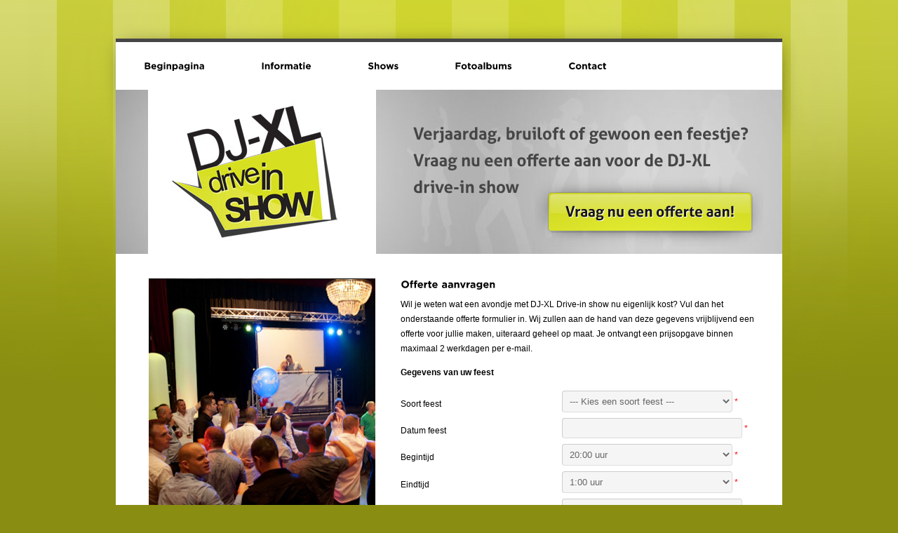

--- FILE ---
content_type: text/html; charset=UTF-8
request_url: http://www.dj-xl.nl/contact/offerte-aanvragen/
body_size: 8110
content:

<!DOCTYPE html PUBLIC "-//W3C//DTD XHTML 1.0 Strict//EN" "http://www.w3.org/TR/xhtml1/DTD/xhtml1-strict.dtd">
<html xmlns="http://www.w3.org/1999/xhtml" lang="nl">
<head>
<meta http-equiv="Content-Type" content="text/html; charset=utf-8" />
<title>Offerte aanvragen &#8211;   DJ-XL drive-in show uit Etten-Leur verzorgt licht, geluid en muziek op uw Bruiloftfeest, Verjaardag, bedrijfsfeest etc!</title>

<script src="//www.google.com/recaptcha/api.js" async defer></script>
<script type="text/javascript" src="/wp-content/themes/DJ-XL/scripts/jquery-1.4.2.min.js"></script>
<script type="text/javascript" src="/wp-content/themes/DJ-XL/scripts/jquery.innerfade.js"></script>
<script type="text/javascript" src="/wp-content/themes/DJ-XL/scripts/jquery-ui-1.8.16.custom.min.js"></script>
<script type="text/javascript" src="/wp-content/themes/DJ-XL/scripts/jquery.datepick-nl.js"></script>
<script type="text/javascript" src="/wp-content/themes/DJ-XL/scripts/jquery.maskedinput.js"></script>
<meta name='robots' content='max-image-preview:large' />
<link rel="alternate" type="application/rss+xml" title="DJ-XL drive-in show uit Etten-Leur verzorgt licht, geluid en muziek op uw Bruiloftfeest, Verjaardag, bedrijfsfeest etc! &raquo; Offerte aanvragen reactiesfeed" href="http://www.dj-xl.nl/contact/offerte-aanvragen/feed/" />
<script type="text/javascript">
window._wpemojiSettings = {"baseUrl":"https:\/\/s.w.org\/images\/core\/emoji\/14.0.0\/72x72\/","ext":".png","svgUrl":"https:\/\/s.w.org\/images\/core\/emoji\/14.0.0\/svg\/","svgExt":".svg","source":{"concatemoji":"http:\/\/www.dj-xl.nl\/wp-includes\/js\/wp-emoji-release.min.js?ver=731af2068c55966d0fd2feaf7813facf"}};
/*! This file is auto-generated */
!function(e,a,t){var n,r,o,i=a.createElement("canvas"),p=i.getContext&&i.getContext("2d");function s(e,t){var a=String.fromCharCode,e=(p.clearRect(0,0,i.width,i.height),p.fillText(a.apply(this,e),0,0),i.toDataURL());return p.clearRect(0,0,i.width,i.height),p.fillText(a.apply(this,t),0,0),e===i.toDataURL()}function c(e){var t=a.createElement("script");t.src=e,t.defer=t.type="text/javascript",a.getElementsByTagName("head")[0].appendChild(t)}for(o=Array("flag","emoji"),t.supports={everything:!0,everythingExceptFlag:!0},r=0;r<o.length;r++)t.supports[o[r]]=function(e){if(p&&p.fillText)switch(p.textBaseline="top",p.font="600 32px Arial",e){case"flag":return s([127987,65039,8205,9895,65039],[127987,65039,8203,9895,65039])?!1:!s([55356,56826,55356,56819],[55356,56826,8203,55356,56819])&&!s([55356,57332,56128,56423,56128,56418,56128,56421,56128,56430,56128,56423,56128,56447],[55356,57332,8203,56128,56423,8203,56128,56418,8203,56128,56421,8203,56128,56430,8203,56128,56423,8203,56128,56447]);case"emoji":return!s([129777,127995,8205,129778,127999],[129777,127995,8203,129778,127999])}return!1}(o[r]),t.supports.everything=t.supports.everything&&t.supports[o[r]],"flag"!==o[r]&&(t.supports.everythingExceptFlag=t.supports.everythingExceptFlag&&t.supports[o[r]]);t.supports.everythingExceptFlag=t.supports.everythingExceptFlag&&!t.supports.flag,t.DOMReady=!1,t.readyCallback=function(){t.DOMReady=!0},t.supports.everything||(n=function(){t.readyCallback()},a.addEventListener?(a.addEventListener("DOMContentLoaded",n,!1),e.addEventListener("load",n,!1)):(e.attachEvent("onload",n),a.attachEvent("onreadystatechange",function(){"complete"===a.readyState&&t.readyCallback()})),(e=t.source||{}).concatemoji?c(e.concatemoji):e.wpemoji&&e.twemoji&&(c(e.twemoji),c(e.wpemoji)))}(window,document,window._wpemojiSettings);
</script>
<style type="text/css">
img.wp-smiley,
img.emoji {
	display: inline !important;
	border: none !important;
	box-shadow: none !important;
	height: 1em !important;
	width: 1em !important;
	margin: 0 0.07em !important;
	vertical-align: -0.1em !important;
	background: none !important;
	padding: 0 !important;
}
</style>
	<link rel='stylesheet' id='wp-block-library-css' href='http://www.dj-xl.nl/wp-includes/css/dist/block-library/style.min.css?ver=731af2068c55966d0fd2feaf7813facf' type='text/css' media='all' />
<link rel='stylesheet' id='classic-theme-styles-css' href='http://www.dj-xl.nl/wp-includes/css/classic-themes.min.css?ver=1' type='text/css' media='all' />
<style id='global-styles-inline-css' type='text/css'>
body{--wp--preset--color--black: #000000;--wp--preset--color--cyan-bluish-gray: #abb8c3;--wp--preset--color--white: #ffffff;--wp--preset--color--pale-pink: #f78da7;--wp--preset--color--vivid-red: #cf2e2e;--wp--preset--color--luminous-vivid-orange: #ff6900;--wp--preset--color--luminous-vivid-amber: #fcb900;--wp--preset--color--light-green-cyan: #7bdcb5;--wp--preset--color--vivid-green-cyan: #00d084;--wp--preset--color--pale-cyan-blue: #8ed1fc;--wp--preset--color--vivid-cyan-blue: #0693e3;--wp--preset--color--vivid-purple: #9b51e0;--wp--preset--gradient--vivid-cyan-blue-to-vivid-purple: linear-gradient(135deg,rgba(6,147,227,1) 0%,rgb(155,81,224) 100%);--wp--preset--gradient--light-green-cyan-to-vivid-green-cyan: linear-gradient(135deg,rgb(122,220,180) 0%,rgb(0,208,130) 100%);--wp--preset--gradient--luminous-vivid-amber-to-luminous-vivid-orange: linear-gradient(135deg,rgba(252,185,0,1) 0%,rgba(255,105,0,1) 100%);--wp--preset--gradient--luminous-vivid-orange-to-vivid-red: linear-gradient(135deg,rgba(255,105,0,1) 0%,rgb(207,46,46) 100%);--wp--preset--gradient--very-light-gray-to-cyan-bluish-gray: linear-gradient(135deg,rgb(238,238,238) 0%,rgb(169,184,195) 100%);--wp--preset--gradient--cool-to-warm-spectrum: linear-gradient(135deg,rgb(74,234,220) 0%,rgb(151,120,209) 20%,rgb(207,42,186) 40%,rgb(238,44,130) 60%,rgb(251,105,98) 80%,rgb(254,248,76) 100%);--wp--preset--gradient--blush-light-purple: linear-gradient(135deg,rgb(255,206,236) 0%,rgb(152,150,240) 100%);--wp--preset--gradient--blush-bordeaux: linear-gradient(135deg,rgb(254,205,165) 0%,rgb(254,45,45) 50%,rgb(107,0,62) 100%);--wp--preset--gradient--luminous-dusk: linear-gradient(135deg,rgb(255,203,112) 0%,rgb(199,81,192) 50%,rgb(65,88,208) 100%);--wp--preset--gradient--pale-ocean: linear-gradient(135deg,rgb(255,245,203) 0%,rgb(182,227,212) 50%,rgb(51,167,181) 100%);--wp--preset--gradient--electric-grass: linear-gradient(135deg,rgb(202,248,128) 0%,rgb(113,206,126) 100%);--wp--preset--gradient--midnight: linear-gradient(135deg,rgb(2,3,129) 0%,rgb(40,116,252) 100%);--wp--preset--duotone--dark-grayscale: url('#wp-duotone-dark-grayscale');--wp--preset--duotone--grayscale: url('#wp-duotone-grayscale');--wp--preset--duotone--purple-yellow: url('#wp-duotone-purple-yellow');--wp--preset--duotone--blue-red: url('#wp-duotone-blue-red');--wp--preset--duotone--midnight: url('#wp-duotone-midnight');--wp--preset--duotone--magenta-yellow: url('#wp-duotone-magenta-yellow');--wp--preset--duotone--purple-green: url('#wp-duotone-purple-green');--wp--preset--duotone--blue-orange: url('#wp-duotone-blue-orange');--wp--preset--font-size--small: 13px;--wp--preset--font-size--medium: 20px;--wp--preset--font-size--large: 36px;--wp--preset--font-size--x-large: 42px;--wp--preset--spacing--20: 0.44rem;--wp--preset--spacing--30: 0.67rem;--wp--preset--spacing--40: 1rem;--wp--preset--spacing--50: 1.5rem;--wp--preset--spacing--60: 2.25rem;--wp--preset--spacing--70: 3.38rem;--wp--preset--spacing--80: 5.06rem;}:where(.is-layout-flex){gap: 0.5em;}body .is-layout-flow > .alignleft{float: left;margin-inline-start: 0;margin-inline-end: 2em;}body .is-layout-flow > .alignright{float: right;margin-inline-start: 2em;margin-inline-end: 0;}body .is-layout-flow > .aligncenter{margin-left: auto !important;margin-right: auto !important;}body .is-layout-constrained > .alignleft{float: left;margin-inline-start: 0;margin-inline-end: 2em;}body .is-layout-constrained > .alignright{float: right;margin-inline-start: 2em;margin-inline-end: 0;}body .is-layout-constrained > .aligncenter{margin-left: auto !important;margin-right: auto !important;}body .is-layout-constrained > :where(:not(.alignleft):not(.alignright):not(.alignfull)){max-width: var(--wp--style--global--content-size);margin-left: auto !important;margin-right: auto !important;}body .is-layout-constrained > .alignwide{max-width: var(--wp--style--global--wide-size);}body .is-layout-flex{display: flex;}body .is-layout-flex{flex-wrap: wrap;align-items: center;}body .is-layout-flex > *{margin: 0;}:where(.wp-block-columns.is-layout-flex){gap: 2em;}.has-black-color{color: var(--wp--preset--color--black) !important;}.has-cyan-bluish-gray-color{color: var(--wp--preset--color--cyan-bluish-gray) !important;}.has-white-color{color: var(--wp--preset--color--white) !important;}.has-pale-pink-color{color: var(--wp--preset--color--pale-pink) !important;}.has-vivid-red-color{color: var(--wp--preset--color--vivid-red) !important;}.has-luminous-vivid-orange-color{color: var(--wp--preset--color--luminous-vivid-orange) !important;}.has-luminous-vivid-amber-color{color: var(--wp--preset--color--luminous-vivid-amber) !important;}.has-light-green-cyan-color{color: var(--wp--preset--color--light-green-cyan) !important;}.has-vivid-green-cyan-color{color: var(--wp--preset--color--vivid-green-cyan) !important;}.has-pale-cyan-blue-color{color: var(--wp--preset--color--pale-cyan-blue) !important;}.has-vivid-cyan-blue-color{color: var(--wp--preset--color--vivid-cyan-blue) !important;}.has-vivid-purple-color{color: var(--wp--preset--color--vivid-purple) !important;}.has-black-background-color{background-color: var(--wp--preset--color--black) !important;}.has-cyan-bluish-gray-background-color{background-color: var(--wp--preset--color--cyan-bluish-gray) !important;}.has-white-background-color{background-color: var(--wp--preset--color--white) !important;}.has-pale-pink-background-color{background-color: var(--wp--preset--color--pale-pink) !important;}.has-vivid-red-background-color{background-color: var(--wp--preset--color--vivid-red) !important;}.has-luminous-vivid-orange-background-color{background-color: var(--wp--preset--color--luminous-vivid-orange) !important;}.has-luminous-vivid-amber-background-color{background-color: var(--wp--preset--color--luminous-vivid-amber) !important;}.has-light-green-cyan-background-color{background-color: var(--wp--preset--color--light-green-cyan) !important;}.has-vivid-green-cyan-background-color{background-color: var(--wp--preset--color--vivid-green-cyan) !important;}.has-pale-cyan-blue-background-color{background-color: var(--wp--preset--color--pale-cyan-blue) !important;}.has-vivid-cyan-blue-background-color{background-color: var(--wp--preset--color--vivid-cyan-blue) !important;}.has-vivid-purple-background-color{background-color: var(--wp--preset--color--vivid-purple) !important;}.has-black-border-color{border-color: var(--wp--preset--color--black) !important;}.has-cyan-bluish-gray-border-color{border-color: var(--wp--preset--color--cyan-bluish-gray) !important;}.has-white-border-color{border-color: var(--wp--preset--color--white) !important;}.has-pale-pink-border-color{border-color: var(--wp--preset--color--pale-pink) !important;}.has-vivid-red-border-color{border-color: var(--wp--preset--color--vivid-red) !important;}.has-luminous-vivid-orange-border-color{border-color: var(--wp--preset--color--luminous-vivid-orange) !important;}.has-luminous-vivid-amber-border-color{border-color: var(--wp--preset--color--luminous-vivid-amber) !important;}.has-light-green-cyan-border-color{border-color: var(--wp--preset--color--light-green-cyan) !important;}.has-vivid-green-cyan-border-color{border-color: var(--wp--preset--color--vivid-green-cyan) !important;}.has-pale-cyan-blue-border-color{border-color: var(--wp--preset--color--pale-cyan-blue) !important;}.has-vivid-cyan-blue-border-color{border-color: var(--wp--preset--color--vivid-cyan-blue) !important;}.has-vivid-purple-border-color{border-color: var(--wp--preset--color--vivid-purple) !important;}.has-vivid-cyan-blue-to-vivid-purple-gradient-background{background: var(--wp--preset--gradient--vivid-cyan-blue-to-vivid-purple) !important;}.has-light-green-cyan-to-vivid-green-cyan-gradient-background{background: var(--wp--preset--gradient--light-green-cyan-to-vivid-green-cyan) !important;}.has-luminous-vivid-amber-to-luminous-vivid-orange-gradient-background{background: var(--wp--preset--gradient--luminous-vivid-amber-to-luminous-vivid-orange) !important;}.has-luminous-vivid-orange-to-vivid-red-gradient-background{background: var(--wp--preset--gradient--luminous-vivid-orange-to-vivid-red) !important;}.has-very-light-gray-to-cyan-bluish-gray-gradient-background{background: var(--wp--preset--gradient--very-light-gray-to-cyan-bluish-gray) !important;}.has-cool-to-warm-spectrum-gradient-background{background: var(--wp--preset--gradient--cool-to-warm-spectrum) !important;}.has-blush-light-purple-gradient-background{background: var(--wp--preset--gradient--blush-light-purple) !important;}.has-blush-bordeaux-gradient-background{background: var(--wp--preset--gradient--blush-bordeaux) !important;}.has-luminous-dusk-gradient-background{background: var(--wp--preset--gradient--luminous-dusk) !important;}.has-pale-ocean-gradient-background{background: var(--wp--preset--gradient--pale-ocean) !important;}.has-electric-grass-gradient-background{background: var(--wp--preset--gradient--electric-grass) !important;}.has-midnight-gradient-background{background: var(--wp--preset--gradient--midnight) !important;}.has-small-font-size{font-size: var(--wp--preset--font-size--small) !important;}.has-medium-font-size{font-size: var(--wp--preset--font-size--medium) !important;}.has-large-font-size{font-size: var(--wp--preset--font-size--large) !important;}.has-x-large-font-size{font-size: var(--wp--preset--font-size--x-large) !important;}
.wp-block-navigation a:where(:not(.wp-element-button)){color: inherit;}
:where(.wp-block-columns.is-layout-flex){gap: 2em;}
.wp-block-pullquote{font-size: 1.5em;line-height: 1.6;}
</style>
<link rel='stylesheet' id='contact-form-7-css' href='http://www.dj-xl.nl/wp-content/plugins/contact-form-7/includes/css/styles.css?ver=5.7.2' type='text/css' media='all' />
<script type='text/javascript' src='http://www.dj-xl.nl/wp-includes/js/jquery/jquery.min.js?ver=3.6.1' id='jquery-core-js'></script>
<script type='text/javascript' src='http://www.dj-xl.nl/wp-includes/js/jquery/jquery-migrate.min.js?ver=3.3.2' id='jquery-migrate-js'></script>
<script type='text/javascript' src='http://www.dj-xl.nl/wp-content/plugins/jquery-lightbox-balupton-edition/scripts/jquery.lightbox.min.js?ver=1.4.9' id='jquery-lightbox-js'></script>
<script type='text/javascript' src='http://www.dj-xl.nl/wp-content/plugins/jquery-lightbox-balupton-edition/scripts/jquery.lightbox.plugin.min.js?ver=1.0' id='jquery-lightbox-plugin-js'></script>
<script type='text/javascript' src='http://www.dj-xl.nl/wp-content/themes/DJ-XL/scripts/djxlnl.js?ver=1.0' id='djxlnl-js'></script>
<script type='text/javascript' src='http://www.dj-xl.nl/wp-content/themes/DJ-XL/scripts/cufon-yui.js?ver=1.09i' id='cufon-yui-js'></script>
<script type='text/javascript' src='http://www.dj-xl.nl/wp-content/themes/DJ-XL/scripts/Gotham_Book_325-Gotham_Bold_400.font.js?ver=1.0' id='cufon-gotham-js'></script>
<script type='text/javascript' src='http://www.dj-xl.nl/wp-content/plugins/google-analyticator/external-tracking.min.js?ver=6.5.7' id='ga-external-tracking-js'></script>
<link rel="https://api.w.org/" href="http://www.dj-xl.nl/wp-json/" /><link rel="alternate" type="application/json" href="http://www.dj-xl.nl/wp-json/wp/v2/pages/316" /><link rel="EditURI" type="application/rsd+xml" title="RSD" href="http://www.dj-xl.nl/xmlrpc.php?rsd" />
<link rel="wlwmanifest" type="application/wlwmanifest+xml" href="http://www.dj-xl.nl/wp-includes/wlwmanifest.xml" />

<link rel="canonical" href="http://www.dj-xl.nl/contact/offerte-aanvragen/" />
<link rel='shortlink' href='http://www.dj-xl.nl/?p=316' />
<link rel="alternate" type="application/json+oembed" href="http://www.dj-xl.nl/wp-json/oembed/1.0/embed?url=http%3A%2F%2Fwww.dj-xl.nl%2Fcontact%2Fofferte-aanvragen%2F" />
<link rel="alternate" type="text/xml+oembed" href="http://www.dj-xl.nl/wp-json/oembed/1.0/embed?url=http%3A%2F%2Fwww.dj-xl.nl%2Fcontact%2Fofferte-aanvragen%2F&#038;format=xml" />
      
<script type="text/javascript">jQuery(function($) {
  $.Lightbox.construct({
    "show_linkback": false
  });
});</script>
      <!-- Google Analytics Tracking by Google Analyticator 6.5.7 -->
<script type="text/javascript">
    var analyticsFileTypes = [];
    var analyticsSnippet = 'enabled';
    var analyticsEventTracking = 'enabled';
</script>
<script type="text/javascript">
	var _gaq = _gaq || [];
  
	_gaq.push(['_setAccount', 'UA-16726016-4']);
    _gaq.push(['_addDevId', 'i9k95']); // Google Analyticator App ID with Google
	_gaq.push(['_trackPageview']);

	(function() {
		var ga = document.createElement('script'); ga.type = 'text/javascript'; ga.async = true;
		                ga.src = ('https:' == document.location.protocol ? 'https://ssl' : 'http://www') + '.google-analytics.com/ga.js';
		                var s = document.getElementsByTagName('script')[0]; s.parentNode.insertBefore(ga, s);
	})();
</script>
<link type="text/css" rel="stylesheet" href="http://www.dj-xl.nl/wp-content/themes/DJ-XL/style.css" />
<link type="text/css" href="/wp-content/themes/DJ-XL/smoothness/jquery-ui-1.8.16.custom.css" rel="stylesheet" />	
<link rel="stylesheet" type="text/css" href="/wp-content/themes/DJ-XL/formwizard.css" />

<link rel="stylesheet" type="text/css" href="/wp-content/themes/DJ-XL/scripts/shadow/shadowbox.css">
<script type="text/javascript" src="/wp-content/themes/DJ-XL/scripts/shadow/shadowbox.js"></script>

<script type="text/javascript">
Shadowbox.init();
</script>

<script src="/wp-content/themes/DJ-XL/scripts/formwizard.js" type="text/javascript">

</script>

<script type="text/javascript">

var myform=new formtowizard({
	formid: 'feedbackform',
	persistsection: true,
	revealfx: ['slide', 500]
})


	$(function() { 
	$('input.datepicker').datepicker({
		dateFormat: 'dd-mm-yy',
		minDate: new Date(2023, 02 - 1, 07),
		changeMonth: true, 
		changeYear: true
	},
	$.datepicker.regional['nl']);
	});
	
</script>
	
</head>
<body>

	<div id="fb-root"></div>
	<script type="text/javascript">(function(d, s, id) {
	  var js, fjs = d.getElementsByTagName(s)[0];
	  if (d.getElementById(id)) return;
	  js = d.createElement(s); js.id = id;
	  js.src = "//connect.facebook.net/nl_NL/all.js#xfbml=1";
	  fjs.parentNode.insertBefore(js, fjs);
	}(document, 'script', 'facebook-jssdk'));</script>

	<!--<div id="kliko">-->
	<!--<div id="huls">-->
	<div id="wrapper">
		<div id="container">
		
			<div id="menu" class="menu"><ul>
<li class="page_item page-item-3"><a href="http://www.dj-xl.nl/">Beginpagina</a></li>
<li class="page_item page-item-48 page_item_has_children"><a href="http://www.dj-xl.nl/informatie/">Informatie</a>
<ul class='children'>
	<li class="page_item page-item-582"><a href="/informatie">Over ons</a></li>
	<li class="page_item page-item-86"><a href="http://www.dj-xl.nl/informatie/muziek/">Muziek</a></li>
	<li class="page_item page-item-144"><a href="http://www.dj-xl.nl/informatie/waarom-een-drive-in-show/">Waarom een drive-in show?</a></li>
	<li class="page_item page-item-149 page_item_has_children"><a href="http://www.dj-xl.nl/informatie/themafeesten/">Themafeesten</a>
	<ul class='children'>
		<li class="page_item page-item-559"><a href="http://www.dj-xl.nl/informatie/themafeesten/goed-fout-feest/">(Goed) Fout feest</a></li>
		<li class="page_item page-item-553"><a href="http://www.dj-xl.nl/informatie/themafeesten/apres-ski-feest/">Apres ski feest</a></li>
		<li class="page_item page-item-557"><a href="http://www.dj-xl.nl/informatie/themafeesten/black-and-white-themafeest/">Black and White</a></li>
		<li class="page_item page-item-561"><a href="http://www.dj-xl.nl/informatie/themafeesten/ik-hou-van-holland/">Ik hou van Holland</a></li>
	</ul>
</li>
	<li class="page_item page-item-172"><a href="http://www.dj-xl.nl/informatie/referenties/">Referenties</a></li>
</ul>
</li>
<li class="page_item page-item-7 page_item_has_children"><a href="http://www.dj-xl.nl/shows/">Shows</a>
<ul class='children'>
	<li class="page_item page-item-77"><a href="http://www.dj-xl.nl/shows/bruiloft-show/">Bruiloft show</a></li>
	<li class="page_item page-item-73"><a href="http://www.dj-xl.nl/shows/standaard-show/">Standaard show</a></li>
	<li class="page_item page-item-75"><a href="http://www.dj-xl.nl/shows/grote-show/">Grote show</a></li>
	<li class="page_item page-item-79"><a href="http://www.dj-xl.nl/shows/schoolfeest-show/">Schoolfeest show</a></li>
	<li class="page_item page-item-81"><a href="http://www.dj-xl.nl/shows/dj-only/">DJ-only!</a></li>
</ul>
</li>
<li class="page_item page-item-5 page_item_has_children"><a href="http://www.dj-xl.nl/fotoalbums/">Fotoalbums</a>
<ul class='children'>
	<li class="page_item page-item-586"><a href="/fotoalbums">Feest-foto&#8217;s</a></li>
	<li class="page_item page-item-594"><a href="http://www.dj-xl.nl/fotoalbums/sfeer-impressies-shows-2/">Sfeer impressies shows</a></li>
</ul>
</li>
<li class="page_item page-item-57 page_item_has_children current_page_ancestor current_page_parent"><a href="http://www.dj-xl.nl/contact/">Contact</a>
<ul class='children'>
	<li class="page_item page-item-580"><a href="/contact">Contactgegevens</a></li>
	<li class="page_item page-item-316 current_page_item"><a href="http://www.dj-xl.nl/contact/offerte-aanvragen/" aria-current="page">Offerte aanvragen</a></li>
	<li class="page_item page-item-62"><a href="http://www.dj-xl.nl/contact/links/">Links</a></li>
	<li class="page_item page-item-69"><a href="http://www.dj-xl.nl/av.pdf#new_tab">Algemene voorwaarden</a></li>
</ul>
</li>
</ul></div>
			
			<h1 id="header">DJ-XL Drive-in Show <a href="http://www.dj-xl.nl/contact/offerte-aanvragen"><img src="http://www.dj-xl.nl/wp-content/themes/DJ-XL/images/offerte-button.png" class="offerte" style="cursor: pointer;" alt="Vrijblijvend een prijsopgave opvragen!" /></a></h1>
			
			<div id="links"> 
										
				<ul class="slideshow"> 
				
					<li class="show"><img src="http://www.dj-xl.nl/wp-content/themes/DJ-XL/images/bruiloft/122.jpg" width="323" height="400" title="" alt="Lorem ipsum dolor sit amet, consectetur adipisicing elit, sed do eiusmod tempor."/></li> 
<li><img src="http://www.dj-xl.nl/wp-content/themes/DJ-XL/images/driveinshow/drivein02.jpg" width="323" height="400" title="" alt="Lorem ipsum dolor sit amet, consectetur adipisicing elit, sed do eiusmod tempor."/></li> 
<li><img src="http://www.dj-xl.nl/wp-content/themes/DJ-XL/images/driveinshow/dansen2.jpg" width="323" height="400" title="" alt="Lorem ipsum dolor sit amet, consectetur adipisicing elit, sed do eiusmod tempor."/></li> 
<li><img src="http://www.dj-xl.nl/wp-content/themes/DJ-XL/images/driveinshow/dansen3.jpg" width="323" height="400" title="" alt="Lorem ipsum dolor sit amet, consectetur adipisicing elit, sed do eiusmod tempor."/></li> 
<li><img src="http://www.dj-xl.nl/wp-content/themes/DJ-XL/images/algemeen/algemeen2.jpg" width="323" height="400" title="" alt="Lorem ipsum dolor sit amet, consectetur adipisicing elit, sed do eiusmod tempor."/></li> 
<li><img src="http://www.dj-xl.nl/wp-content/themes/DJ-XL/images/driveinshow/dansen4.jpg" width="323" height="400" title="" alt="Lorem ipsum dolor sit amet, consectetur adipisicing elit, sed do eiusmod tempor."/></li> 
<li><img src="http://www.dj-xl.nl/wp-content/themes/DJ-XL/images/driveinshow/dansen5.jpg" width="323" height="400" title="" alt="Lorem ipsum dolor sit amet, consectetur adipisicing elit, sed do eiusmod tempor."/></li> 
<li><img src="http://www.dj-xl.nl/wp-content/themes/DJ-XL/images/driveinshow/dansen6.jpg" width="323" height="400" title="" alt="Lorem ipsum dolor sit amet, consectetur adipisicing elit, sed do eiusmod tempor."/></li> 
<li><img src="http://www.dj-xl.nl/wp-content/themes/DJ-XL/images/driveinshow/dansen7.jpg" width="323" height="400" title="" alt="Lorem ipsum dolor sit amet, consectetur adipisicing elit, sed do eiusmod tempor."/></li> 
<li><img src="http://www.dj-xl.nl/wp-content/themes/DJ-XL/images/algemeen/algemeen1.jpg" width="323" height="400" title="" alt="Lorem ipsum dolor sit amet, consectetur adipisicing elit, sed do eiusmod tempor."/></li> 
<li><img src="http://www.dj-xl.nl/wp-content/themes/DJ-XL/images/driveinshow/drivein01.jpg" width="323" height="400" title="" alt="Lorem ipsum dolor sit amet, consectetur adipisicing elit, sed do eiusmod tempor."/></li> 
<li><img src="http://www.dj-xl.nl/wp-content/themes/DJ-XL/images/slider-1.jpeg" width="323" height="400" title="" alt="Lorem ipsum dolor sit amet, consectetur adipisicing elit, sed do eiusmod tempor."/></li> 
<li><img src="http://www.dj-xl.nl/wp-content/themes/DJ-XL/images/slider-2.jpeg" width="323" height="400" title="" alt="Lorem ipsum dolor sit amet, consectetur adipisicing elit, sed do eiusmod tempor."/></li> 
<li><img src="http://www.dj-xl.nl/wp-content/themes/DJ-XL/images/slider-3.jpeg" width="323" height="400" title="" alt="Lorem ipsum dolor sit amet, consectetur adipisicing elit, sed do eiusmod tempor."/></li> 
				</ul> 
				<div style="margin: 0 auto; width: 210px; margin-top: 18px;">
					<script type="text/javascript">
					//<![CDATA[
					document.write('<div class="fb-like" data-href="http://www.dj-xl.nl" data-send="false" data-width="210" data-show-faces="false"></div>');
					//]]>
					</script>
				</div>
				
				<div style="margin: 0 auto; width: 191px; margin-top: 18px;">
    				<script type="text/javascript">
					//<![CDATA[
					document.write('<a href="http://twitter.com/DJXLnl" class="twitter-follow-button" data-button="grey" data-text-color="#000000" data-link-color="#00AEFF">Follow @DJXLnl</a>');
					//]]>
					</script>

					<script src="http://platform.twitter.com/widgets.js" type="text/javascript"></script>
				</div>
				<br />
    
				
			</div> 



<script type="text/javascript">

$(document).ready(function() {
                  
                  $('#soortfeest').focus();
                  
                  });

</script>



<div id="content">


<h2>Offerte aanvragen</h2>

<p>Wil je weten wat een avondje met DJ-XL Drive-in show nu eigenlijk kost? Vul dan het onderstaande offerte formulier in. Wij zullen aan de hand van deze gegevens vrijblijvend een offerte voor jullie maken, uiteraard geheel op maat. Je ontvangt een prijsopgave binnen maximaal 2 werkdagen per e-mail.</p>




<style type="text/css">

input, select {
    
width: 90%;
    
    -moz-border-bottom-colors: none;
    
    -moz-border-image: none;
    
    -moz-border-left-colors: none;
    
    -moz-border-right-colors: none;
    
    -moz-border-top-colors: none;
    
    background-color: #F5F5F5;
    
    border-color: #CCCCCC #DDDDDD #DDDDDD #CCCCCC;
    
    border-radius: 4px 4px 4px 4px;
    
    border-style: solid;
    
    border-width: 1px;
    
color: #666666;
    
    font-size: 13px;
    
    margin-bottom: 8px !important;
    
padding: 6px;
    
}



textarea {
    
    -moz-border-bottom-colors: none;
    
    -moz-border-image: none;
    
    -moz-border-left-colors: none;
    
    -moz-border-right-colors: none;
    
    -moz-border-top-colors: none;
    
    background-color: #F5F5F5;
    
    border-color: #CCCCCC #DDDDDD #DDDDDD #CCCCCC;
    
    border-radius: 4px 4px 4px 4px;
    
    border-style: solid;
    
    border-width: 1px;
    
color: #666666;
    
    font-size: 13px;
    
    margin-bottom: 8px !important;
    
padding: 6px;
    
width: 90%;
    
}



/*.small {
 
 width: 175px !important;
 
 }
 
 
 
 .select {
 
 width: 186px !important;
 
 }*/



.postcode {
    
width: 80px !important;
    
}



.woonplaats {
    
width: 144px !important;
    
}



.required {
    
color: #FF0000;
    
}



#opmerkingen {

height: 75px !important;

width: 350px !important;

}



.button {
    
    background-color: #000000;
    
color: #FFFFFF;
    
width: 170px;
    
height: 31px;
    
cursor: pointer;
    
}



input[type="submit"], input[type="reset"] {
    
height: 31px;
    
}

</style>



<form name="offerte" method="post" action="">

<strong>Gegevens van uw feest</strong><br /><br />

<table border="0" width="500">

<tr>

<td style="width: 230px;">Soort feest</td>

<td>

<select name="soortfeest" id="soortfeest" class="select">

<option value="" selected="selected">--- Kies een soort feest ---</option>

<option value="Bruiloft" >Bruiloft</option>

<option value="12 1/2 jarige bruiloft" >12 1/2 jarige bruiloft</option>

<option value="25 jarige bruiloft" >25 jarige bruiloft</option>

<option value="xx jarige bruiloft" >Andere xx jarige bruiloft</option>



<option value="Bedrijfsfeest" >Bedrijfsfeest</option>

<option value="Schoolfeest" >Schoolfeest</option>

<option value="Verjaardag" >Verjaardag</option>

<option value="Kinder/Jeugddisco" >Kinder/Jeugddisco</option>

<option value="Anders? Geef aan bij opmerkingen" >Anders? Geef aan bij opmerkingen</option>

</select>

<span class="required">*</span></td>

</tr>

<tr>

<td>Datum feest</td>

<td><input type="text" name="datumfeest" class="datepicker" id="datepicker" value="" />

<span class="required">*</span></td>

</tr>

<tr>

<td>Begintijd</td>

<td>



<select name="begintijd">

<option >0:00 uur</option><option >0:30 uur</option><option >1:00 uur</option><option >1:30 uur</option><option >2:00 uur</option><option >2:30 uur</option><option >3:00 uur</option><option >3:30 uur</option><option >4:00 uur</option><option >4:30 uur</option><option >5:00 uur</option><option >5:30 uur</option><option >6:00 uur</option><option >6:30 uur</option><option >7:00 uur</option><option >7:30 uur</option><option >8:00 uur</option><option >8:30 uur</option><option >9:00 uur</option><option >9:30 uur</option><option >10:00 uur</option><option >10:30 uur</option><option >11:00 uur</option><option >11:30 uur</option><option >12:00 uur</option><option >12:30 uur</option><option >13:00 uur</option><option >13:30 uur</option><option >14:00 uur</option><option >14:30 uur</option><option >15:00 uur</option><option >15:30 uur</option><option >16:00 uur</option><option >16:30 uur</option><option >17:00 uur</option><option >17:30 uur</option><option >18:00 uur</option><option >18:30 uur</option><option >19:00 uur</option><option >19:30 uur</option><option selected="selected">20:00 uur</option><option >20:30 uur</option><option >21:00 uur</option><option >21:30 uur</option><option >22:00 uur</option><option >22:30 uur</option><option >23:00 uur</option><option >23:30 uur</option>
</select>



<span class="required">*</span></td>

</tr>

<tr>

<td>Eindtijd</td>

<td><select name="eindtijd">

<option >0:00 uur</option><option >0:30 uur</option><option selected="selected">1:00 uur</option><option >1:30 uur</option><option >2:00 uur</option><option >2:30 uur</option><option >3:00 uur</option><option >3:30 uur</option><option >4:00 uur</option><option >4:30 uur</option><option >5:00 uur</option><option >5:30 uur</option><option >6:00 uur</option><option >6:30 uur</option><option >7:00 uur</option><option >7:30 uur</option><option >8:00 uur</option><option >8:30 uur</option><option >9:00 uur</option><option >9:30 uur</option><option >10:00 uur</option><option >10:30 uur</option><option >11:00 uur</option><option >11:30 uur</option><option >12:00 uur</option><option >12:30 uur</option><option >13:00 uur</option><option >13:30 uur</option><option >14:00 uur</option><option >14:30 uur</option><option >15:00 uur</option><option >15:30 uur</option><option >16:00 uur</option><option >16:30 uur</option><option >17:00 uur</option><option >17:30 uur</option><option >18:00 uur</option><option >18:30 uur</option><option >19:00 uur</option><option >19:30 uur</option><option >20:00 uur</option><option >20:30 uur</option><option >21:00 uur</option><option >21:30 uur</option><option >22:00 uur</option><option >22:30 uur</option><option >23:00 uur</option><option >23:30 uur</option>
</select>

<span class="required">*</span></td>

</tr>

<tr>

<td>Aantal personen</td>

<td><input type="text" name="aantalpersonen" id="aantalpersonen" value="" />

<span class="required">*</span></td>

</tr>

<tr>

<td> Locatie</td>

<td><input type="text" name="locatie" id="locatie" value="" />

<span class="required">*</span></td>

</tr>

</table>

<br />

<strong>Persoonlijke gegevens</strong><br /><br />

<table border="0" width="500">

<tr>

<td style="width: 230px;">Bedrijfsnaam</td>

<td><input type="text" name="bedrijfsnaam" id="bedrijfsnaam" value="" /></td>

</tr>

<tr>

<td>Naam</td>

<td><input type="text" name="naam" id="naam" value="" />

<span class="required">*</span></td>

</tr>

<tr>

<td>Adres</td>

<td><input type="text" name="adres" id="adres" value="" /></td>

</tr>

<tr>

<td>Postcode en woonplaats</td>

<td><input name="postcode" type="text" class="postcode" id="postcode" value="" size="8" />

<input type="text" name="woonplaats" id="woonplaats" class="woonplaats" value="" /></td>

</tr>

<tr>

<td>Telefoonnummer</td>

<td><input type="text" name="telefoonnummer" id="telefoonnummer" value="" />

<span class="required">*</span></td>

</tr>

<tr>

<td>E-mailadres</td>

<td><input type="text" name="emailadres" id="emailadres" value="" />

<span class="required">*</span></td>

</tr>

<tr><td>&nbsp;</td><td>&nbsp;</td></tr>

<tr>

<td>Hoe ben je bij ons terecht gekomen?</td>

<td><select name="referentie">

<option value="" selected="selected">Maak uw keuze a.u.b.</option>

<option value="">-------------------------------------------</option>

<option >Google</option>

<option >Andere zoekmachine</option>

<option value="">-------------------------------------------</option>

<option >Startpagina / andere verzamelsite</option>

<option >Telefoongids / Gouden Gids</option>

<option >URL zelf ingetoetst</option>

<option value="">-------------------------------------------</option>

<option >Gezien op een feest</option>

<option >Via feestlocatie</option>

<option >Via kennissen / familie</option>

<option value="">-------------------------------------------</option>

<option >Anders</option>

<option value="">-------------------------------------------</option>

</select></td>

</tr>

</table>

<p>

<h3>Overige informatie:</h3><br />

<textarea name="opmerkingen" id="opmerkingen"></textarea>

</p>

<p>

<input type="submit" name="button" class="button" value="Vraag offerte nu aan!" />

</p>

</form>        <br />

Velden met een <span class="required">*</span> zijn verplicht.<br />


<br />

</div>





			<div class="clear"></div>

		</div>
	</div>

	<div id="footer"> 
		<div id="footerlinks">
			&copy; DJ-XL | <a href="http://www.stanjanssen.com">Stan Janssen Entertainment</a> | Gerealiseerd door <a href="http://www.altyd.nl" target="_blank" title="Altyd internetdiensten">Altyd internetdiensten</a>
		</div>

		<div id="footerrechts">
			<a href="http://www.dj-xl.nl/av.pdf" target="_blank">Algemene voorwaarden</a> | <a href="/disclaimer" title="Lees de disclaimer">Disclaimer</a> | <a href="/sitemap" title="Complete sitemap met alle pagina's">Sitemap</a> | <a href="/contact" title="Hier vind je de contactgegevens van DJ-XL Drive-in Shows">Contact</a>
		</div>

		<div class="clear"></div>
	</div>

	<div id="sitemap">
		<ul class="block">
			<li><strong>Bedrijfsgegevens</strong></li>
			<li>Stan Janssen Entertainment</li>
			<li>Vosdonk 39 J</li>
			<li>4879 NC Etten-Leur</li>
			<li>T: 076-7113934</li>
			<li>E: <a href="/contact">Stuur een e-mail!</a></li>
			
		</ul>

		<ul class="block">
			<li><strong>DJ-XL Drive-in show</strong></li>
			<li><a href="/informatie/referenties/" title="Hier vind je een overzicht van verschillende bedrijven en locaties waarvoor wij onze diensten hebben mogen verzorgen.">Referenties</a></li>
			<li><a href="/fotoalbums/sfeer-impressies-shows-2/" title="Impressie van onze shows? Bekijk dan deze pagina!">Impressies</a></li>
			<li><a href="/informatie/themafeesten/" title="Thema voor uw feest met de DJ-XL Drive-in Show Themafeesten!">Themafeesten</a></li>
		</ul>

		<ul class="block">
			<li><strong>Contact</strong></li>
			<li><a href="/contact/offerte-aanvragen" title="Vraag nu vrijblijvend een offerte aan">Offerte aanvragen</a></li>
			<li><a href="/contact" title="Hier vind je de contactgegevens van DJ-XL Drive-in Shows">Contactgegevens</a></li>
			<li><a href="http://www.dj-xl.nl/av.pdf" title="Algemene voorwaarden">Algemene voorwaarden</a></li>
		</ul>

		<div class="clear"></div>
	</div>
	<!--</div>
	<div class="bruiloftshow">
	<a href="http://www.dj-xl.nl/shows/bruiloft-show/"><img src="/wp-content/themes/DJ-XL/images/bruiloftshows.png" /></a>
	</div>
	</div>-->
</body>
</html><!-- WP Fastest Cache file was created in 0.19543695449829 seconds, on 07-02-23 21:47:55 -->

--- FILE ---
content_type: text/css
request_url: http://www.dj-xl.nl/wp-content/themes/DJ-XL/style.css
body_size: 1845
content:
/*
	Theme Name: DJ-XL.nl
	Theme URI: http://www.dj-xl.nl/
	Author: Thema voor de nieuwe website van DJ-XL.nl
	Version: 1.0
*/

html, body, div, span, applet, object, iframe,
h1, h2, h3, h4, h5, h6, p, blockquote, pre,
a, abbr, acronym, address, big, cite, code,
del, dfn, em, img, ins, kbd, q, s, samp,
small, strike, sub, sup, tt, var,
b, u, i, center,
dl, dt, dd, ol, ul, li,
fieldset, form, label, legend,
table, caption, tbody, tfoot, thead, tr, th, td,
article, aside, canvas, details, embed, 
figure, figcaption, footer, header, hgroup, 
menu, nav, output, ruby, section, summary,
time, mark, audio, video {
	margin: 0;
	padding: 0;
	border: 0;
	font-size: 100%;
	font: inherit;
}
article, aside, details, figcaption, figure, 
footer, header, hgroup, menu, nav, section {
	display: block;
}
body {
	line-height: 1;
}
ol, ul {
	list-style: none;
}
blockquote, q {
	quotes: none;
}
blockquote:before, blockquote:after,
q:before, q:after {
	content: '';
	content: none;
}
table {
	border-collapse: collapse;
	border-spacing: 0;
}
:focus {
	outline: 0;
}

div.clear {
	content: ".";
	display: block;
 	height: 0;
	clear: both;
	visibility: hidden;
}

body {
	font: 12px/145% Arial,Helvetica,Garuda,sans-serif;
	background: #898e12 url(images/bg.jpg) repeat-x top left;
}

div#kliko {
	margin: 0 auto;
	width: 1400px;
}

div#huls {
	width: 1200px;
	float: left;
	
}

div#wrapper {
	margin: 0 auto;
	padding-top: 55px;
	width: 1200px;
	background: url(images/glow.png) no-repeat top left;
	
}

div#sitemap_buiten {
  margin: 0 auto;
  width: 1200px;
}

div#footer_buiten {
  margin: 0 auto;
  width: 1200px;
}


div#container {
	margin: 0 auto;
	width: 950px;
	background: #fff;
	border-top: 5px solid #464646;
}


.children {
  z-index: 9999;
}

/**
 * Header
**/

#header {
	height: 234px;
	width: 950px;	
	background: url( 'images/header.jpg' );
	
	margin: 0 0 35px;
	padding: 0;
	
	font-size: 1px;
	color: #afafaf;
}

.offerte {
	margin-left: 585px;
	margin-top: 125px;	
}






div.menu {
	width: 950px;
	height: 68px;
}

div.menu ul > li {
	height: 68px;
	float: left;
	display: block;
	list-style: none;
	font-size: 13px;
	position: relative;
}

div.menu li:hover {
	background: #464646;	
}

div.menu li:hover a {
	color: #fff;	
}

div.menu > ul > li > a {
	display: block;
	padding: 0 40px;
	height: 100%;
	line-height: 68px;	
	color: #000;
	text-decoration: none;
}

div.menu ul > li > ul {
	display: none;
	margin-left: 0;
	padding-left: 0;
	position: absolute;
	top: 68px;
	left: 0px;
	width: 250px;
}

div.menu ul > li:hover > ul {
	display: block;
}

div.menu li ul li {
	color: #fff;
	position: relative;
	background: #464646;
	width: 100%;
	margin-left: 0;
	padding-left: 0;
}

div.menu li ul li a {
	color: #fff;
	display: block;
	text-decoration: none;
	padding: 13px 0 13px 40px;
}

div.menu li ul li a:hover {
	background: #606060;
}

div.menu li ul li ul {

	display: none;
	position: absolute;
	top: 10px;
	left: 130px;
	-moz-box-shadow: 0 0 5px #464646;
	-webkit-box-shadow: 0 0 5px #464646;
	box-shadow: 0 0 5px #464646;
}

div.menu ul > li > ul > li  {
	height: 43px;
}


/**
 * Sidebar slider
**/

div#links {
	width: 312px;
	float: left;
	padding-left: 47px;	
	margin-bottom: 30px;
}





div#content {
	width: 514px;
	float: right;
	margin-right: 30px;	
}

#content h2 {
	font-weight: normal;
	font-size: 14px;
	margin-bottom: 10px;	
}

div#content p {
	line-height: 21px;
	margin-bottom: 15px;
}

div#content a {
	color: #000000;
	text-decoration: none;
	border-bottom: dotted 1px #000000;
}

div#content li {
	list-style: circle;
	
}

div#content ul {
	margin-left: 30px;
	margin-bottom: 30px;
}







div#footer {
	width: 925px;
	margin: 20px auto 0;
	color: #fff;	
}

div#footerlinks {
	width: 50%;
	float: left;
}

div#footerrechts {
	width: 50%;
	float: right;
	text-align: right;
}

div#footer a {
	color: #fff;
	text-decoration: none;
}

div#footer a:hover {
	text-decoration: underline;
}

div#footerlinks a {
	color: #fff;
	text-decoration: none;
	font-weight: bold;
}

div#sitemap {
	margin: 20px auto 0;
	width: 950px;
	background: #aaaf19;
	color: #373909;
	margin-bottom: 25px;
}

div#sitemap a {
	color: #373909;
	text-decoration: none;
}

div#sitemap a:hover {
	text-decoration: underline;
}

div#sitemap ul.block {
	margin: 0;
	padding: 20px;
	float: left;
	width: 192px;
	display: block;
	list-style: none;
	line-height: 21px;
}


ul.slideshow {
	list-style:none;
	width:323px;
	height:400px;
	overflow:hidden;
	position:relative;
	margin:0;
	padding:0;
	
}	
 
ul.slideshow li {
	position:absolute;
	left:0;
	right:0;
}
 
ul.slideshow li.show {
	z-index:500;	
}
 
ul img {
	border:none;	
}
 
 
 
 
 
#slideshow-caption {
	width:323px;
	height:39px;
	position:absolute;
	bottom:0;
	left:0;	
	color:#fff;
	background:#000;
	z-index:500;
}
 
#slideshow-caption .slideshow-caption-container {
	padding:5px 10px;		
	z-index:1000;
}
 
#slideshow-caption h3 {
	margin:0;
	padding:0;	
	font-size:14px;
	text-align: center;
	margin-top: 6px;
}
 
#slideshow-caption p {
	margin:5px 0 0 0;
	padding:0;
}
 
.slideshow-caption-container {
	width: 230px;
	float: left;
	margin: 0 auto;
}
 
.pijllinks {
	float: left;
	cursor: pointer;
	width: 11px;
	margin-left: 20px;
	margin-top: 15px;
}
 
.pijlrechts {
	float: right;
	cursor: pointer;
	width: 11px;
	margin-right: 20px;
	margin-top: 15px;
}

.block_content li {
	list-style: none !important;
}

#lightbox {
	z-index: 999 !important;
}

#lightbox-overlay {
	z-index: 998 !important;
}

.bruiloftshow {
	float: left;
	margin-left: 1022px;
	position: fixed;
}

--- FILE ---
content_type: text/css
request_url: http://www.dj-xl.nl/wp-content/themes/DJ-XL/formwizard.css
body_size: 571
content:
fieldset.sectionwrap{ /*fieldset that wraps around each form "page" */
border-width:0;
padding:5px;
}

legend{ /*title shown at top of each form page */
font:bold 14px Arial;
color: black;
}

div.stepsguide{ /*div that contains all the "steps" text located at top of form */ 
width: 520px; /*width of "steps" container*/
overflow:hidden;
margin-bottom:15px;
cursor:pointer;
padding-top: 20px;
padding-bottom: 20px;

border-top: 1px solid lightgrey;
border-bottom: 1px solid lightgrey;
}

div.stepsguide .step{ /*div that wraps around each "steps" text */
width:130px; /*width of each "steps" text*/
font: bold 18px Arial;
float:left;
}

div.stepsguide .disabledstep{ /*div that wraps around each "steps" text */
color:grey;
}

div.stepsguide .step .smalltext{ /*small footer text inside "steps" text */
font-size: 13px;
font-weight: normal;
}

div.formpaginate{ /* CSS for pagination DIV container */
width: 500px;
overflow:hidden;
font-weight:bold;
text-align:center;
margin-top:1em;
}

div.formpaginate .prev, div.formpaginate .next{ /*CSS for "prev" and "next" SPAN elements within paginate container */
border-radius:7px;
-webkit-border-radius:7px;
-moz-border-radius:7px;
padding:2px 5px;
background:grey;
color:white;
cursor:hand;
cursor:pointer;
padding: 5px;
}

div.formpaginate .next {
background:darkred;
}

--- FILE ---
content_type: application/x-javascript
request_url: http://www.dj-xl.nl/wp-content/themes/DJ-XL/scripts/jquery.datepick-nl.js
body_size: 506
content:
/* Dutch (UTF-8) initialisation for the jQuery UI date picker plugin. */
/* Written by Mathias Bynens <http://mathiasbynens.be/> */
jQuery(function($){
        $.datepicker.regional['nl'] = {
                closeText: 'Sluiten',
                prevText: '←',
                nextText: '→',
                currentText: 'Vandaag',
                monthNames: ['januari', 'februari', 'maart', 'april', 'mei', 'juni',
                'juli', 'augustus', 'september', 'oktober', 'november', 'december'],
                monthNamesShort: ['jan', 'feb', 'maa', 'apr', 'mei', 'jun',
                'jul', 'aug', 'sep', 'okt', 'nov', 'dec'],
                dayNames: ['zondag', 'maandag', 'dinsdag', 'woensdag', 'donderdag', 'vrijdag', 'zaterdag'],
                dayNamesShort: ['zon', 'maa', 'din', 'woe', 'don', 'vri', 'zat'],
                dayNamesMin: ['zo', 'ma', 'di', 'wo', 'do', 'vr', 'za'],
                weekHeader: 'Wk',
                dateFormat: 'dd-mm-yy',
                firstDay: 1,
                isRTL: false,
                showMonthAfterYear: false,
                yearSuffix: ''};
        $.datepicker.setDefaults($.datepicker.regional['nl']);
});

--- FILE ---
content_type: application/x-javascript
request_url: http://www.dj-xl.nl/wp-content/themes/DJ-XL/scripts/Gotham_Book_325-Gotham_Bold_400.font.js?ver=1.0
body_size: 13257
content:
/*!
 * The following copyright notice may not be removed under any circumstances.
 * 
 * Copyright:
 * Copyright (C) 2000, 2007 Hoefler & Frere-Jones. http://www.typography.com
 * 
 * Trademark:
 * Gotham is a trademark of Hoefler & Frere-Jones, which may be registered in
 * certain jurisdictions.
 * 
 * Full name:
 * Gotham-Book
 * 
 * Manufacturer:
 * Hoefler & Frere-Jones
 * 
 * Designer:
 * Tobias Frere-Jones
 * 
 * Vendor URL:
 * www.typography.com
 * 
 * License information:
 * http://www.typography.com/support/eula.html
 */
Cufon.registerFont({"w":239,"face":{"font-family":"Gotham Book","font-weight":325,"font-stretch":"normal","units-per-em":"360","panose-1":"2 0 6 4 4 0 0 2 0 4","ascent":"288","descent":"-72","x-height":"4","bbox":"-8 -287 383 59.1584","underline-thickness":"7.2","underline-position":"-40.68","stemh":"25","stemv":"28","unicode-range":"U+0020-U+007E"},"glyphs":{" ":{"w":108},"A":{"d":"14,0r115,-254r27,0r114,254r-30,0r-30,-67r-137,0r-30,67r-29,0xm84,-92r115,0r-57,-129","w":284},"B":{"d":"36,-252v81,2,188,-17,189,63v0,33,-20,50,-40,59v30,9,54,26,54,61v0,43,-36,69,-91,69r-112,0r0,-252xm64,-140v56,-1,132,11,132,-45v0,-50,-79,-41,-132,-41r0,86xm64,-26v59,-1,146,11,146,-45v0,-52,-89,-43,-146,-43r0,88","w":259,"k":{"?":2,"&":-1,"v":4,"X":7,"V":7,"T":6,"W":5,"Y":11,"w":4,"y":4}},"C":{"d":"151,4v-73,0,-127,-57,-127,-130v0,-71,54,-130,128,-130v46,0,73,16,98,40r-19,21v-21,-20,-45,-35,-79,-35v-56,0,-98,45,-98,104v0,97,122,138,179,68r19,18v-26,27,-55,44,-101,44","w":265,"k":{"X":4,"v":4,"x":4,"Y":4,"w":4,"y":4,"d":4,"g":4,"q":4,"c":4,"e":4,"o":4,"C":7,"G":7,"O":7,"Q":7,"-":4}},"D":{"d":"36,0r0,-252r87,0v79,0,134,54,134,126v0,71,-55,126,-134,126r-87,0xm64,-26v93,10,164,-21,164,-100v0,-56,-41,-100,-105,-100r-59,0r0,200","w":281,"k":{"V":16,"X":20,"\\":14,"?":7,"x":4,"J":14,"}":7,"]":7,")":11,"\/":14,"T":18,"W":13,"Y":23,"A":17,"Z":16,".":14,",":14,"S":4}},"E":{"d":"36,0r0,-252r182,0r0,26r-154,0r0,86r138,0r0,26r-138,0r0,88r156,0r0,26r-184,0","w":241,"k":{"v":4,"w":4,"y":4,"d":4,"g":4,"q":4,"c":4,"e":4,"o":4}},"F":{"d":"36,0r0,-252r181,0r0,26r-153,0r0,90r137,0r0,26r-137,0r0,110r-28,0","w":236,"k":{"\/":25,"?":-4,"&":9,"v":5,"J":40,"w":4,"y":5,"A":29,"Z":4,".":36,",":36,"a":9,"d":4,"g":4,"q":4,"c":5,"e":5,"o":5,"C":5,"G":5,"O":5,"Q":5,"s":4,"z":5}},"G":{"d":"153,4v-79,0,-129,-57,-129,-130v0,-69,51,-130,127,-130v42,0,69,12,94,33r-19,22v-19,-17,-40,-29,-76,-29v-56,0,-96,47,-96,104v0,60,39,105,100,105v29,0,55,-11,72,-25r0,-63r-76,0r0,-26r104,0r0,101v-23,21,-59,38,-101,38","w":282,"k":{"V":8,"X":4,"\\":5,"?":4,"v":2,"T":6,"W":6,"Y":11,"y":2,"a":-4}},"H":{"d":"36,0r0,-252r28,0r0,112r146,0r0,-112r28,0r0,252r-28,0r0,-113r-146,0r0,113r-28,0","w":273},"I":{"d":"38,0r0,-252r29,0r0,252r-29,0","w":104},"J":{"d":"167,-84v11,99,-124,112,-156,43r21,-18v25,51,107,51,107,-24r0,-169r28,0r0,168","w":199,"k":{"J":7,"A":9,".":5,",":5}},"K":{"d":"36,0r0,-252r28,0r0,150r145,-150r37,0r-108,110r112,142r-35,0r-97,-122r-54,54r0,68r-28,0","w":258,"k":{"V":11,"v":22,"&":3,"T":4,"W":11,"Y":13,"w":18,"y":18,"A":2,"a":4,"d":9,"g":9,"q":9,"c":11,"e":11,"o":11,"C":18,"G":18,"O":18,"Q":18,"f":7,"t":9,"u":7,"S":4,"-":18,"U":5}},"L":{"d":"36,0r0,-252r28,0r0,226r142,0r0,26r-170,0","w":222,"k":{"V":41,"*":29,"\\":43,"?":22,"v":22,"&":3,"T":36,"W":36,"Y":47,"w":18,"y":22,"d":2,"g":2,"q":2,"c":4,"e":4,"o":4,"C":14,"G":14,"O":14,"Q":14,"f":7,"t":7,"-":14,"U":7}},"M":{"d":"36,0r0,-252r28,0r92,138r92,-138r29,0r0,252r-29,0r0,-204r-91,135r-2,0r-92,-135r0,204r-27,0","w":312},"N":{"d":"36,0r0,-252r26,0r159,202r0,-202r28,0r0,252r-23,0r-163,-207r0,207r-27,0","w":284},"O":{"d":"153,4v-77,0,-129,-60,-129,-130v0,-69,52,-130,129,-130v77,0,129,60,129,130v0,69,-52,130,-129,130xm153,-22v58,0,99,-46,99,-104v0,-57,-41,-104,-99,-104v-58,0,-99,46,-99,104v0,57,41,104,99,104","w":306,"k":{"V":15,"X":18,"\\":14,"?":7,"x":2,"J":11,"}":7,"]":7,")":11,"\/":14,"T":17,"W":13,"Y":22,"A":15,"Z":14,".":14,",":14,"S":2}},"P":{"d":"36,0r0,-252r94,0v57,0,94,30,94,81v-1,76,-77,88,-160,82r0,89r-28,0xm64,-115v62,3,131,1,131,-56v0,-59,-69,-57,-131,-55r0,111","w":240,"k":{"\/":22,"&":5,"v":-4,"X":11,"V":4,"J":36,"W":2,"Y":4,"w":-4,"y":-4,"A":25,"Z":5,".":36,",":36,"a":4,"c":2,"e":2,"o":2,"f":-5,"t":-5,"u":-2}},"Q":{"d":"265,8r-33,-31v-21,17,-48,27,-79,27v-77,0,-129,-60,-129,-130v0,-69,52,-130,129,-130v114,0,167,136,98,215r34,27xm54,-127v0,82,93,135,157,86r-46,-40r19,-21r46,42v51,-62,8,-170,-77,-170v-58,0,-99,46,-99,103","w":306,"k":{")":4,"?":7,"V":15,"T":17,"W":13,"Y":23}},"R":{"d":"36,-252v90,0,200,-15,199,76v0,42,-28,66,-68,73r77,103r-35,0r-73,-98r-72,0r0,98r-28,0r0,-252xm64,-123v63,1,142,8,142,-53v0,-58,-81,-51,-142,-50r0,103","w":260,"k":{"V":7,"J":2,"T":3,"W":5,"Y":9,"d":2,"g":2,"q":2,"c":4,"e":4,"o":4,"f":-4,"t":-4}},"S":{"d":"208,-68v-2,89,-141,89,-189,31r18,-21v26,24,51,36,86,36v34,0,56,-18,56,-44v0,-23,-12,-35,-65,-47v-58,-13,-85,-32,-85,-74v0,-78,126,-88,172,-38r-17,22v-34,-36,-126,-39,-126,14v0,24,13,37,68,49v56,12,82,33,82,72","w":230,"k":{"V":11,"X":9,"\\":7,"?":4,"v":5,"x":5,"T":5,"W":9,"Y":11,"w":4,"y":5,"A":5,"Z":4,"z":2,"f":2,"t":2,"S":4}},"T":{"d":"102,0r0,-226r-84,0r0,-26r198,0r0,26r-85,0r0,226r-29,0","w":233,"k":{"v":31,"x":31,"J":40,"\/":32,"&":23,"j":12,"w":30,"y":31,"A":32,"Z":6,".":36,",":36,"a":46,"d":42,"g":42,"q":42,"c":46,"e":46,"o":46,"C":17,"G":17,"O":17,"Q":17,"s":39,"z":37,"f":16,"t":15,"u":31,"S":5,":":14,";":14,"-":32,"b":6,"h":6,"k":6,"l":6,"m":32,"n":32,"p":32,"r":32,"i":12}},"U":{"d":"136,4v-62,0,-104,-38,-104,-109r0,-147r28,0r0,145v0,54,29,85,77,85v46,0,76,-28,76,-83r0,-147r29,0r0,144v0,73,-43,112,-106,112","w":273,"k":{"X":4,"x":2,"J":7,"\/":5,"A":9,".":5,",":5}},"V":{"d":"122,2r-108,-254r32,0r89,217r90,-217r31,0r-108,254r-26,0","w":270,"k":{"\/":43,"&":18,"x":18,"v":14,"j":7,"X":7,"V":4,"J":43,"W":4,"Y":7,"w":13,"y":14,"A":36,"Z":4,".":43,",":43,"a":25,"d":23,"g":23,"q":23,"c":25,"e":25,"o":25,"C":15,"G":15,"O":15,"Q":15,"s":22,"z":20,"f":9,"t":7,"u":14,"S":9,":":7,";":7,"-":14,"b":4,"h":4,"k":4,"l":4,"m":14,"n":14,"p":14,"r":14,"i":7}},"W":{"d":"106,2r-90,-254r31,0r72,210r69,-211r24,0r69,211r72,-210r30,0r-90,254r-24,0r-70,-205r-69,205r-24,0","w":398,"k":{"V":4,"X":5,"v":13,"x":14,"J":38,"\/":36,"&":15,"j":5,"W":4,"Y":7,"w":13,"y":13,"A":32,"Z":4,".":36,",":36,"a":25,"d":22,"g":22,"q":22,"c":23,"e":23,"o":23,"C":13,"G":13,"O":13,"Q":13,"s":22,"z":20,"f":11,"t":9,"u":13,"S":7,":":5,";":5,"-":13,"b":4,"h":4,"k":4,"l":4,"m":13,"n":13,"p":13,"r":13,"i":5}},"X":{"d":"17,0r96,-129r-93,-123r34,0r77,103r77,-103r33,0r-93,123r96,129r-33,0r-81,-108r-81,108r-32,0","w":261,"k":{"?":5,"&":4,"v":18,"j":4,"V":7,"J":4,"W":5,"Y":8,"w":14,"y":14,"A":2,"a":4,"d":14,"g":14,"q":14,"c":16,"e":16,"o":16,"C":18,"G":18,"O":18,"Q":18,"f":7,"t":7,"u":7,"S":11,"-":18,"b":4,"h":4,"k":4,"l":4,"i":4,"U":4}},"Y":{"d":"114,0r0,-100r-104,-152r34,0r85,126r86,-126r33,0r-105,152r0,100r-29,0","w":257,"k":{"V":7,"X":8,"v":22,"x":25,"J":47,"\/":40,"&":24,"j":7,"W":7,"Y":2,"w":20,"y":22,"A":40,"Z":4,".":47,",":47,"a":36,"d":38,"g":38,"q":38,"c":40,"e":40,"o":40,"C":22,"G":22,"O":22,"Q":22,"s":36,"z":29,"f":14,"t":11,"u":27,"S":13,":":14,";":14,"-":29,"b":4,"h":4,"k":4,"l":4,"m":27,"n":27,"p":27,"r":27,"i":7}},"Z":{"d":"24,0r0,-19r163,-207r-157,0r0,-26r196,0r0,19r-163,207r163,0r0,26r-202,0","w":249,"k":{"v":7,"&":4,"w":5,"y":5,"Z":4,"d":7,"g":7,"q":7,"c":9,"e":9,"o":9,"C":14,"G":14,"O":14,"Q":14,"f":4,"S":4,"-":11}},"a":{"d":"33,-173v56,-30,148,-19,148,59r0,114r-28,0r0,-28v-24,45,-136,45,-136,-27v0,-61,84,-71,136,-53v8,-62,-71,-66,-111,-42xm45,-55v8,60,113,40,109,-13r0,-18v-32,-13,-115,-13,-109,31","w":208,"k":{"*":5,"\\":27,"?":13,"v":7,"w":7,"y":7,"t":2}},"b":{"d":"219,-94v0,101,-121,127,-160,58r0,36r-28,0r0,-263r28,0r0,114v38,-69,160,-46,160,55xm125,-21v36,0,65,-27,65,-72v0,-44,-30,-72,-65,-72v-35,0,-67,29,-67,72v0,43,32,72,67,72","k":{"*":5,"\\":25,"?":13,"v":9,"x":11,"}":5,"]":7,")":11,"w":7,"y":9,".":4,",":4,"z":5}},"c":{"d":"115,4v-54,0,-96,-44,-96,-97v0,-53,42,-97,96,-97v35,0,57,15,74,33r-18,19v-36,-49,-123,-27,-123,45v0,69,88,95,125,45r18,16v-19,21,-41,36,-76,36","w":205,"k":{"\\":14,"?":5,"v":2,"x":4,")":5,"w":2,"y":2,"d":4,"g":4,"q":4,"c":5,"e":5,"o":5}},"d":{"d":"180,-37v-39,69,-160,45,-160,-56v0,-100,121,-126,160,-57r0,-113r28,0r0,263r-28,0r0,-37xm114,-21v35,0,67,-29,67,-73v0,-43,-32,-71,-67,-71v-36,0,-65,26,-65,72v0,44,30,72,65,72"},"e":{"d":"48,-82v4,67,89,79,124,36r17,15v-49,64,-170,35,-170,-62v0,-54,39,-97,90,-97v58,1,89,47,86,108r-147,0xm48,-104r119,0v-3,-34,-22,-63,-59,-63v-32,0,-56,27,-60,63","w":213,"k":{"*":7,"\\":29,"?":14,"v":9,"x":11,"}":4,"]":7,")":11,"w":9,"y":9,".":4,",":4,"z":5}},"f":{"d":"41,-186v-8,-60,32,-90,87,-74r0,25v-37,-15,-66,2,-59,50r59,0r0,23r-59,0r0,162r-28,0r0,-162r-25,0r0,-24r25,0","w":132,"k":{"*":-11,"\\":-11,"?":-13,"}":-11,"]":-7,")":-11,"\/":16,".":16,",":16,"a":5,"d":4,"g":4,"q":4,"c":4,"e":4,"o":4,"z":4}},"g":{"d":"208,-32v5,96,-116,111,-179,64r12,-21v53,43,157,30,140,-65v-37,66,-161,45,-161,-48v0,-91,122,-114,160,-51r0,-33r28,0r0,154xm113,-39v35,0,68,-26,68,-64v0,-38,-33,-63,-68,-63v-35,0,-64,25,-64,64v0,37,29,63,64,63","k":{"\\":18}},"h":{"d":"31,0r0,-263r28,0r0,109v12,-20,31,-36,63,-36v45,0,72,30,72,74r0,116r-28,0v-4,-67,21,-165,-52,-165v-32,0,-55,23,-55,58r0,107r-28,0","w":221,"k":{"*":5,"\\":27,"?":11,"v":7,"w":5,"y":5}},"i":{"d":"32,-227r0,-30r31,0r0,30r-31,0xm33,0r0,-186r28,0r0,186r-28,0","w":94},"j":{"d":"32,-227r0,-30r31,0r0,30r-31,0xm61,11v1,40,-26,54,-62,46r0,-23v20,4,34,-1,34,-24r0,-196r28,0r0,197","w":94},"k":{"d":"31,0r0,-263r28,0r0,182r100,-105r35,0r-78,80r80,106r-33,0r-67,-87r-37,38r0,49r-28,0","w":204,"k":{"\\":14,"v":7,"w":7,"y":5,"a":4,"d":9,"g":9,"q":9,"c":9,"e":9,"o":9,"t":4,"u":4,"-":7}},"l":{"d":"33,0r0,-263r28,0r0,263r-28,0","w":94},"m":{"d":"31,0r0,-186r28,0r0,31v12,-18,29,-35,60,-35v30,0,50,16,60,37v13,-21,33,-37,65,-37v43,0,69,29,69,75r0,115r-28,0v-4,-65,20,-167,-48,-165v-28,0,-51,21,-51,58r0,107r-28,0v-4,-64,20,-165,-47,-165v-68,0,-50,97,-52,165r-28,0","w":342,"k":{"*":5,"\\":27,"?":11,"v":7,"w":5,"y":5}},"n":{"d":"31,0r0,-186r28,0r0,32v12,-20,31,-36,63,-36v45,0,72,30,72,74r0,116r-28,0v-4,-67,21,-165,-52,-165v-32,0,-55,23,-55,58r0,107r-28,0","w":221,"k":{"*":5,"\\":27,"?":11,"v":7,"w":5,"y":5}},"o":{"d":"116,4v-56,0,-97,-43,-97,-97v0,-53,42,-97,98,-97v56,0,96,43,96,97v0,53,-41,97,-97,97xm117,-21v40,0,68,-32,68,-72v0,-40,-30,-73,-69,-73v-40,0,-68,33,-68,73v0,40,30,72,69,72","w":232,"k":{"*":7,"\\":29,"?":18,"v":11,"x":13,"}":5,"]":7,")":11,"w":9,"y":11,".":7,",":7,"z":7}},"p":{"d":"31,58r0,-244r28,0r0,37v38,-69,160,-46,160,56v0,100,-121,126,-160,57r0,94r-28,0xm125,-21v36,0,65,-27,65,-72v0,-44,-30,-72,-65,-72v-35,0,-67,29,-67,72v0,43,32,72,67,72","k":{"*":5,"\\":25,"?":13,"v":9,"x":11,"}":5,"]":7,")":11,"w":7,"y":9,".":4,",":4,"z":5}},"q":{"d":"180,58r0,-95v-39,69,-160,45,-160,-56v0,-100,121,-126,160,-57r0,-36r28,0r0,244r-28,0xm114,-21v35,0,67,-29,67,-73v0,-43,-32,-71,-67,-71v-36,0,-65,26,-65,72v0,44,30,72,65,72","k":{"\\":18}},"r":{"d":"31,0r0,-186r28,0r0,48v14,-31,41,-52,76,-51r0,30v-44,-1,-75,28,-76,85r0,74r-28,0","w":145,"k":{"*":-7,"\\":11,"\/":27,".":32,",":32,"a":9,"d":8,"g":8,"q":8,"c":8,"e":8,"o":8,"z":4}},"s":{"d":"51,-139v7,44,111,27,108,87v-4,70,-104,67,-144,28r15,-20v20,15,42,24,64,24v22,0,40,-11,38,-30v-5,-46,-108,-25,-108,-86v0,-60,90,-65,131,-33r-13,21v-26,-21,-87,-29,-91,9","w":179,"k":{"\\":27,"?":13,"v":7,"x":9,"}":4,"]":5,")":7,"w":5,"y":5,"s":4,"z":4,"t":4}},"t":{"d":"127,-5v-36,17,-86,9,-86,-44r0,-113r-26,0r0,-24r26,0r0,-56r27,0r0,56r59,0r0,24r-59,0r0,109v-1,34,34,36,59,25r0,23","w":145,"k":{"\\":14,"d":5,"g":5,"q":5,"c":5,"e":5,"o":5}},"u":{"d":"99,4v-45,0,-71,-31,-71,-75r0,-115r28,0v4,67,-21,167,51,165v32,0,56,-24,56,-59r0,-106r27,0r0,186r-27,0r0,-32v-13,20,-32,36,-64,36","w":221,"k":{"\\":18}},"v":{"d":"93,1r-80,-187r30,0r63,154r63,-154r30,0r-81,187r-25,0","w":211,"k":{"}":4,"]":7,"\\":18,"\/":25,"?":4,"x":4,"v":5,"w":5,"y":5,".":31,",":31,"a":9,"d":9,"g":9,"q":9,"c":11,"e":11,"o":11,"s":7,"z":2,"-":5}},"w":{"d":"80,1r-65,-187r30,0r49,149r50,-150r23,0r50,150r49,-149r29,0r-66,187r-24,0r-50,-146r-50,146r-25,0","w":309,"k":{"\\":18,"?":4,"v":5,"x":4,"}":4,"]":7,"\/":22,"w":4,"y":4,".":25,",":25,"a":7,"d":7,"g":7,"q":7,"c":9,"e":9,"o":9,"s":5,"z":2,"-":4}},"x":{"d":"14,0r73,-95r-70,-91r32,0r55,72r55,-72r31,0r-71,91r74,95r-32,0r-58,-76r-58,76r-31,0","w":206,"k":{"}":4,"]":4,"\\":18,"?":5,"v":4,"w":4,"y":4,"a":5,"d":11,"g":11,"q":11,"c":13,"e":13,"o":13,"s":7,"-":11}},"y":{"d":"122,6v-21,55,-55,63,-102,43r10,-22v30,13,54,10,67,-28r-85,-185r31,0r68,155r59,-155r30,0","w":212,"k":{"\\":18,"?":4,"v":5,"x":4,"}":4,"]":7,"\/":25,"w":4,"y":4,".":31,",":31,"a":9,"d":9,"g":9,"q":9,"c":11,"e":11,"o":11,"s":7,"z":2,"-":5}},"z":{"d":"20,0r0,-18r124,-145r-120,0r0,-23r157,0r0,18r-123,145r123,0r0,23r-161,0","w":200,"k":{"\\":16,"d":5,"g":5,"q":5,"c":5,"e":5,"o":5}},"0":{"d":"129,4v-65,0,-107,-58,-107,-130v0,-71,42,-130,107,-130v65,0,106,58,106,130v0,71,-41,130,-106,130xm129,-22v47,0,77,-48,77,-104v0,-55,-30,-104,-77,-104v-47,0,-77,48,-77,104v0,55,30,104,77,104","w":257,"k":{"\/":13,"7":10,"3":4,"2":4,"1":2,".":7,",":7}},"1":{"d":"64,0r0,-224r-47,14r-7,-23v28,-7,47,-23,83,-21r0,254r-29,0","w":128},"2":{"d":"17,0r0,-22v41,-42,144,-102,144,-160v0,-30,-23,-48,-50,-48v-29,0,-48,15,-68,43r-21,-15v23,-34,47,-54,91,-54v45,0,78,31,78,72v0,60,-91,116,-131,158r133,0r0,26r-176,0","w":215,"k":{"7":4,"4":9}},"3":{"d":"112,4v-42,0,-73,-18,-94,-45r21,-18v27,47,125,54,128,-12v1,-36,-39,-52,-86,-49r-6,-17r79,-89r-123,0r0,-26r161,0r0,21r-79,88v44,4,83,25,83,71v0,45,-37,76,-84,76","w":220,"k":{"\/":4,"9":2,"7":9,"5":2}},"4":{"d":"156,0r0,-60r-133,0r-8,-20r143,-174r25,0r0,170r39,0r0,24r-39,0r0,60r-27,0xm50,-84r106,0r0,-129","w":241,"k":{"\/":7,"9":4,"7":13,"1":7}},"5":{"d":"109,4v-36,0,-67,-17,-90,-40r19,-20v36,47,129,47,132,-22v3,-53,-77,-66,-115,-39r-19,-12r7,-123r145,0r0,26r-120,0r-6,81v56,-27,137,-1,137,67v0,49,-37,82,-90,82","w":220,"k":{"\/":7,"9":2,"7":11,"3":2,"2":4}},"6":{"d":"120,4v-70,0,-97,-42,-98,-124v0,-77,39,-136,105,-136v30,0,52,10,74,28r-16,22v-62,-55,-139,-10,-134,87v14,-20,35,-39,72,-39v47,0,87,31,87,78v0,49,-39,84,-90,84xm120,-21v37,0,61,-25,61,-58v0,-31,-25,-54,-61,-54v-38,0,-63,27,-63,56v0,32,26,56,63,56","w":232,"k":{"\/":4,"9":4,"7":8,"3":4,"1":6}},"7":{"d":"49,0r114,-226r-139,0r0,-26r171,0r0,21r-114,231r-32,0","w":214,"k":{"\/":50,"9":5,"8":4,"6":7,"5":9,"4":31,"3":7,"2":5,"1":-4,"0":7,".":36,",":36,"-":11}},"8":{"d":"113,4v-54,0,-94,-30,-94,-72v0,-30,22,-51,52,-62v-23,-11,-44,-29,-44,-59v0,-39,40,-67,86,-67v46,0,87,28,86,68v0,29,-20,47,-43,58v30,11,52,31,52,62v0,43,-41,72,-95,72xm113,-140v32,0,58,-19,58,-47v0,-25,-25,-44,-58,-44v-33,0,-57,19,-57,45v0,27,25,46,57,46xm113,-21v41,0,66,-21,66,-48v0,-28,-29,-48,-66,-48v-37,0,-65,20,-65,49v0,26,24,47,65,47","w":226,"k":{"9":2,"7":4}},"9":{"d":"113,-256v70,0,98,42,98,124v0,80,-43,136,-105,136v-33,0,-57,-13,-78,-31r17,-22v62,59,141,15,137,-83v-14,22,-36,40,-71,40v-52,0,-88,-33,-88,-79v0,-48,36,-85,90,-85xm114,-116v39,0,62,-28,62,-58v0,-32,-26,-57,-64,-57v-38,0,-60,28,-60,60v0,32,25,55,62,55","w":232,"k":{"\/":9,"7":8,"5":2,"3":4,"2":4,".":4,",":4}},".":{"d":"28,0r0,-38r33,0r0,38r-33,0","w":88,"k":{"V":43,"v":31,"j":-5,"1":18,"7":7,"0":7,"T":36,"W":36,"Y":47,"w":25,"y":22,"d":4,"g":4,"q":4,"c":7,"e":7,"o":7,"C":14,"G":14,"O":14,"Q":14,"f":5,"t":9,"U":5}},",":{"d":"21,44r-4,-13v18,-6,25,-16,24,-31r-13,0r0,-38r33,0v2,44,-1,76,-40,82","w":88,"k":{"y":22,"V":43,"v":31,"j":-5,"1":18,"7":7,"0":7,"T":36,"W":36,"Y":47,"w":25,"d":4,"g":4,"q":4,"c":7,"e":7,"o":7,"C":14,"G":14,"O":14,"Q":14,"f":5,"t":9,"U":5}},":":{"d":"30,-148r0,-38r33,0r0,38r-33,0xm30,0r0,-38r33,0r0,38r-33,0","w":91,"k":{"V":7,"T":14,"W":5,"Y":14}},";":{"d":"30,-148r0,-38r33,0r0,38r-33,0xm23,44r-5,-13v18,-6,25,-16,24,-31r-12,0r0,-38r33,0v2,44,-1,76,-40,82","w":91,"k":{"V":7,"T":14,"W":5,"Y":14}},"&":{"d":"217,5r-39,-41v-41,60,-163,52,-162,-32v0,-33,22,-57,61,-72v-44,-42,-28,-115,41,-116v35,0,62,26,62,57v0,32,-23,53,-60,66r58,58v11,-16,21,-35,30,-56r23,11v-11,24,-22,45,-36,63r44,45xm104,-149v32,-11,49,-26,49,-49v0,-20,-15,-35,-36,-35v-48,0,-49,53,-13,84xm45,-69v1,59,88,60,116,16r-68,-70v-33,12,-48,33,-48,54","w":250,"k":{"V":21,"T":28,"W":18,"Y":24,"S":3}},"!":{"d":"41,-71r-8,-181r32,0r-8,181r-16,0xm32,0r0,-38r34,0r0,38r-34,0","w":97},"?":{"d":"74,-130v45,-4,73,-20,73,-53v0,-26,-20,-47,-52,-47v-27,0,-48,13,-66,34r-18,-17v21,-25,45,-42,84,-42v49,0,81,30,81,72v0,45,-34,67,-75,73r-3,39r-19,0xm72,0r0,-38r33,0r0,38r-33,0","w":193},"-":{"d":"23,-94r0,-29r100,0r0,29r-100,0","w":146,"k":{"V":14,"X":18,"v":5,"x":11,"1":11,"7":14,"3":4,"T":32,"W":13,"Y":29,"w":4,"y":5,"A":14,"Z":11,"z":4}},"_":{"d":"-1,58r0,-23r218,0r0,23r-218,0","w":216},"\/":{"d":"-8,46r167,-333r26,0r-167,333r-26,0","w":182,"k":{"\/":60,"9":7,"8":5,"7":4,"6":13,"5":7,"4":34,"3":4,"2":7,"1":-4,"0":13,"x":18,"v":18,"J":47,"w":18,"y":18,"A":43,"Z":7,"a":23,"d":25,"g":25,"q":25,"c":29,"e":29,"o":29,"C":14,"G":14,"O":14,"Q":14,"s":31,"z":22,"f":9,"t":7,"u":18,"S":11,"m":18,"n":18,"p":18,"r":18}},"\\":{"d":"165,46r-167,-333r25,0r167,333r-25,0","w":182,"k":{"v":25,"j":-11,"V":43,"T":32,"W":36,"Y":40,"w":22,"y":22,"C":14,"G":14,"O":14,"Q":14,"f":4,"t":11,"U":5}},"|":{"d":"43,46r0,-333r23,0r0,333r-23,0","w":109},"(":{"d":"124,51v-132,-65,-132,-244,0,-308r12,18v-110,62,-111,210,0,271","w":156,"k":{"j":-11,"g":11,"J":5,"d":11,"q":11,"c":11,"e":11,"o":11,"C":11,"G":11,"O":11,"Q":11,"s":5}},")":{"d":"32,51r-12,-19v112,-62,111,-209,0,-271r12,-18v132,65,132,244,0,308","w":156},"[":{"d":"34,47r0,-299r103,0r0,22r-77,0r0,255r77,0r0,22r-103,0","w":158,"k":{"x":4,"v":7,"j":-11,"J":4,"w":7,"y":4,"a":4,"d":7,"g":7,"q":7,"c":7,"e":7,"o":7,"C":7,"G":7,"O":7,"Q":7,"s":5}},"]":{"d":"21,47r0,-22r77,0r0,-255r-77,0r0,-22r103,0r0,299r-103,0","w":158},"{":{"d":"150,51v-77,-17,-80,-38,-78,-100v1,-32,-15,-47,-52,-44r0,-21v49,5,52,-24,52,-71v0,-37,13,-60,78,-72r4,18v-62,16,-56,32,-56,85v0,30,-14,44,-37,51v33,8,37,35,37,77v0,32,6,45,56,58","w":173,"k":{"x":4,"v":4,"j":-13,"g":5,"J":4,"w":4,"y":4,"d":5,"q":5,"c":5,"e":5,"o":5,"C":7,"G":7,"O":7,"Q":7,"s":4,"z":4}},"}":{"d":"24,51r-5,-19v63,-16,57,-32,57,-85v0,-30,14,-43,37,-50v-33,-8,-37,-36,-37,-78v0,-32,-6,-45,-57,-58r5,-18v78,17,80,38,78,100v-1,31,15,45,51,43r0,21v-48,-4,-51,25,-51,71v0,37,-13,61,-78,73","w":173},"@":{"d":"180,58v-92,0,-161,-71,-161,-157v0,-86,70,-157,158,-157v88,0,157,67,157,142v0,61,-35,88,-68,88v-26,0,-43,-12,-50,-30v-30,48,-124,36,-124,-35v0,-77,101,-121,136,-60r5,-25r24,4v-5,33,-17,68,-17,103v0,18,11,29,30,29v26,0,51,-23,51,-74v0,-66,-62,-130,-144,-130v-83,0,-145,65,-145,145v0,80,62,145,148,145v36,0,61,-8,89,-24r6,9v-28,17,-58,27,-95,27xm162,-48v58,0,87,-108,15,-110v-30,0,-59,28,-59,65v0,28,18,45,44,45","w":352},"*":{"d":"68,-143r4,-45r-37,26r-10,-17r42,-19r-42,-19r10,-17r37,26r-4,-45r19,0r-4,45r37,-26r10,17r-42,19r42,19r-10,17r-37,-26r4,45r-19,0","w":154,"k":{"J":29,"A":36,"a":4,"d":5,"g":5,"q":5,"c":7,"e":7,"o":7,"s":4,"t":-4}},"$":{"d":"105,35r0,-36v-32,-3,-60,-15,-85,-37r16,-21v22,19,43,31,70,34r0,-90v-53,-13,-76,-33,-76,-71v0,-37,31,-64,75,-66r0,-21r23,0r0,22v27,3,48,13,69,29r-16,21v-17,-15,-35,-23,-54,-26r0,89v55,13,78,34,78,70v0,39,-32,65,-77,68r0,35r-23,0xm106,-143r0,-85v-30,1,-49,18,-49,41v0,20,9,34,49,44xm127,-24v31,-1,50,-19,50,-43v0,-21,-10,-33,-50,-43r0,86","w":228,"k":{"7":4}},"#":{"d":"45,0r10,-64r-39,0r0,-25r44,0r13,-76r-43,0r0,-25r47,0r11,-62r25,0r-10,62r68,0r11,-62r25,0r-10,62r38,0r0,25r-43,0r-13,76r42,0r0,25r-46,0r-11,64r-25,0r10,-64r-68,0r-11,64r-25,0xm85,-89r69,0r13,-76r-69,0","w":252},"%":{"d":"76,-126v-34,0,-57,-30,-57,-64v0,-34,22,-65,57,-65v34,0,57,30,57,65v0,34,-23,64,-57,64xm45,0r185,-252r25,0r-184,252r-26,0xm224,3v-34,0,-57,-30,-57,-65v0,-34,24,-64,58,-64v34,0,56,30,56,64v0,34,-22,65,-57,65xm76,-146v19,0,33,-20,33,-44v0,-25,-15,-45,-33,-45v-20,0,-33,20,-33,45v0,25,14,44,33,44xm225,-17v20,0,32,-20,32,-45v0,-25,-14,-44,-33,-44v-19,0,-33,20,-33,44v0,25,15,45,34,45","w":300},"\"":{"d":"94,-154r11,-98v10,2,27,-3,33,2r-29,96r-15,0xm23,-154r11,-98v10,2,27,-3,34,2r-29,96r-16,0","w":158},"'":{"d":"23,-154r11,-98v10,2,27,-3,34,2r-29,96r-16,0","w":88},"+":{"d":"99,-40r0,-74r-75,0r0,-26r75,0r0,-74r27,0r0,74r75,0r0,26r-75,0r0,74r-27,0","w":225},"=":{"d":"29,-156r0,-26r167,0r0,26r-167,0xm29,-71r0,-27r167,0r0,27r-167,0","w":225},"<":{"d":"192,-31r-169,-84r0,-24r169,-83r0,27r-139,68r139,68r0,28","w":225},">":{"d":"33,-31r0,-28r139,-67r-139,-68r0,-28r169,83r0,24","w":225},"^":{"d":"23,-177r56,-76r22,0r56,76r-25,0r-42,-56r-43,56r-24,0","w":180},"~":{"d":"43,-85r-17,-5v9,-56,50,-34,83,-23v9,0,13,-5,18,-18r17,4v-8,55,-50,34,-82,24v-9,0,-14,5,-19,18","w":170},"`":{"d":"93,-214r-41,-39r29,-13r33,52r-21,0","w":180},"\u00a0":{"w":108}}});
/*!
 * The following copyright notice may not be removed under any circumstances.
 * 
 * Copyright:
 * Copyright (C) 2000, 2007 Hoefler & Frere-Jones. http://www.typography.com
 * 
 * Trademark:
 * Gotham is a trademark of Hoefler & Frere-Jones, which may be registered in
 * certain jurisdictions.
 * 
 * Full name:
 * Gotham-Bold
 * 
 * Manufacturer:
 * Hoefler & Frere-Jones
 * 
 * Designer:
 * Tobias Frere-Jones
 * 
 * Vendor URL:
 * www.typography.com
 * 
 * License information:
 * http://www.typography.com/support/eula.html
 */
Cufon.registerFont({"w":243,"face":{"font-family":"Gotham Bold","font-weight":400,"font-stretch":"normal","units-per-em":"360","panose-1":"0 0 0 0 0 0 0 0 0 0","ascent":"288","descent":"-72","x-height":"4","bbox":"-10 -287 393 59.223","underline-thickness":"18","underline-position":"-18","stemh":"58","stemv":"55","unicode-range":"U+0020-U+007E"},"glyphs":{" ":{"w":108},"A":{"d":"9,0r108,-254r51,0r108,254r-58,0r-23,-57r-107,0r-23,57r-56,0xm108,-105r67,0r-34,-82","w":284},"B":{"d":"30,-252v84,3,201,-20,200,66v0,28,-15,44,-33,54v29,11,47,28,47,63v0,86,-126,68,-214,69r0,-252xm84,-150v36,-1,91,8,91,-27v0,-35,-56,-25,-91,-26r0,53xm84,-49v40,-3,105,13,105,-28v0,-36,-67,-26,-105,-27r0,55","w":259,"k":{"?":2,"&":-5,"v":4,"X":7,"V":7,"T":4,"W":5,"Y":11,"w":4,"y":4}},"C":{"d":"148,4v-74,0,-129,-57,-129,-130v0,-72,54,-130,131,-130v48,0,77,16,100,39r-35,40v-46,-52,-138,-25,-138,51v0,43,30,79,73,79v29,0,46,-11,66,-29r36,35v-26,28,-55,45,-104,45","w":265,"k":{"V":2,"X":4,"v":4,"x":4,"W":2,"Y":4,"w":4,"y":4,"d":4,"g":4,"q":4,"c":4,"e":4,"o":4,"-":4,"C":7,"G":7,"O":7,"Q":7}},"D":{"d":"30,0r0,-252r99,0v79,0,133,54,133,126v0,71,-54,126,-133,126r-99,0xm86,-50v68,7,119,-13,118,-76v0,-61,-49,-84,-118,-76r0,152","w":281,"k":{"V":16,"X":20,"\\":14,"?":7,"x":4,"J":14,"}":7,"]":7,")":11,"\/":14,"T":14,"W":14,"Y":23,"A":18,"Z":14,".":14,",":14,"S":4}},"E":{"d":"30,0r0,-252r190,0r0,49r-135,0r0,51r119,0r0,50r-119,0r0,53r137,0r0,49r-192,0","w":241,"k":{"v":4,"w":4,"y":4,"d":4,"g":4,"q":4,"c":4,"e":4,"o":4}},"F":{"d":"30,0r0,-252r192,0r0,50r-136,0r0,54r120,0r0,50r-120,0r0,98r-56,0","w":236,"k":{"\/":25,"?":-4,"&":5,"v":5,"J":40,"w":4,"y":5,"A":29,"Z":4,".":36,",":36,"a":9,"d":4,"g":4,"q":4,"c":5,"e":5,"o":5,"s":4,"z":5}},"G":{"d":"152,4v-78,0,-133,-54,-133,-130v0,-72,56,-130,132,-130v45,0,73,12,99,34r-35,42v-45,-48,-138,-22,-138,54v0,68,76,101,129,65r0,-36r-56,0r0,-48r109,0r0,109v-26,22,-61,40,-107,40","w":282,"k":{"V":9,"X":4,"\\":5,"?":4,"v":2,"T":4,"W":7,"Y":11,"y":2,"a":-4}},"H":{"d":"30,0r0,-252r56,0r0,100r102,0r0,-100r55,0r0,252r-55,0r0,-101r-102,0r0,101r-56,0","w":273},"I":{"d":"33,0r0,-252r55,0r0,252r-55,0","w":120},"J":{"d":"177,-87v12,100,-132,114,-172,53r35,-39v23,32,80,40,80,-17r0,-162r57,0r0,165","w":203,"k":{"J":7,"A":9,".":5,",":5}},"K":{"d":"30,0r0,-252r56,0r0,110r102,-110r67,0r-103,107r108,145r-67,0r-78,-107r-29,30r0,77r-56,0","w":262,"k":{"V":11,"v":22,"T":4,"W":11,"Y":11,"w":18,"y":18,"A":7,"a":4,"d":9,"g":9,"q":9,"c":11,"e":11,"o":11,"f":7,"t":9,"u":7,"S":4,"-":18,"C":20,"G":20,"O":20,"Q":20,"U":5}},"L":{"d":"30,0r0,-252r56,0r0,202r125,0r0,50r-181,0","w":222,"k":{"V":41,"*":29,"\\":43,"?":22,"v":22,"T":36,"W":36,"Y":47,"w":18,"y":22,"d":2,"g":2,"q":2,"c":4,"e":4,"o":4,"f":7,"t":7,"-":14,"C":14,"G":14,"O":14,"Q":14,"U":7}},"M":{"d":"30,0r0,-252r60,0r66,107r66,-107r60,0r0,252r-55,0r0,-165r-72,108r-70,-106r0,163r-55,0","w":312},"N":{"d":"30,0r0,-252r51,0r118,155r0,-155r55,0r0,252r-47,0r-122,-160r0,160r-55,0","w":284},"O":{"d":"153,4v-78,0,-134,-57,-134,-130v0,-72,56,-130,134,-130v78,0,134,57,134,130v0,72,-56,130,-134,130xm153,-47v45,0,76,-35,76,-79v0,-43,-31,-79,-76,-79v-45,0,-76,35,-76,79v0,43,31,79,76,79","w":306,"k":{"V":16,"X":18,"\\":14,"?":7,"x":2,"J":11,"}":7,"]":7,")":11,"\/":14,"T":11,"W":14,"Y":22,"A":16,"Z":13,".":14,",":14,"S":2}},"P":{"d":"30,0r0,-252r103,0v60,0,97,36,97,88v-1,73,-64,94,-144,88r0,76r-56,0xm86,-125v42,2,88,1,88,-39v0,-41,-46,-39,-88,-38r0,77","w":240,"k":{"\/":22,"v":-4,"X":11,"V":4,"J":36,"W":2,"Y":4,"w":-4,"y":-4,"A":25,"Z":5,".":36,",":36,"a":4,"c":2,"e":2,"o":2,"f":-5,"t":-5,"u":-2}},"Q":{"d":"291,-32r-36,40r-27,-25v-87,56,-209,-7,-209,-109v0,-72,56,-130,134,-130v107,0,170,116,112,202xm77,-127v0,56,54,97,109,73r-41,-35r36,-39r41,37v22,-53,-11,-114,-69,-114v-45,0,-76,35,-76,78","w":306,"k":{")":4,"?":7,"V":16,"T":11,"W":14,"Y":23}},"R":{"d":"30,-252v97,0,210,-16,210,84v0,41,-22,66,-54,78r62,90r-65,0r-54,-81r-43,0r0,81r-56,0r0,-252xm86,-130v43,0,98,7,98,-36v0,-44,-55,-36,-98,-36r0,72","w":260,"k":{"V":7,"J":2,"W":5,"Y":9,"d":2,"g":2,"q":2,"c":4,"e":4,"o":4,"f":-4,"t":-4}},"S":{"d":"212,-75v0,98,-144,97,-199,38r33,-39v23,19,46,31,75,31v23,0,36,-9,36,-25v0,-14,-8,-21,-50,-32v-51,-13,-84,-27,-84,-78v0,-87,131,-95,182,-44r-29,42v-22,-15,-44,-25,-65,-25v-21,0,-33,10,-33,23v0,17,10,22,54,33v51,13,80,32,80,76","w":230,"k":{"V":11,"X":9,"\\":7,"?":4,"v":5,"x":5,"T":5,"W":9,"Y":11,"w":4,"y":5,"A":5,"Z":4,"z":2,"f":2,"t":2,"S":4}},"T":{"d":"89,0r0,-201r-77,0r0,-51r209,0r0,51r-77,0r0,201r-55,0","w":233,"k":{"v":18,"x":18,"J":40,"\/":32,"&":16,"j":4,"w":14,"y":18,"A":32,"Z":4,".":36,",":36,"a":38,"d":34,"g":34,"q":34,"c":38,"e":38,"o":38,"s":32,"z":29,"f":11,"t":7,"u":18,"S":5,":":4,";":4,"-":32,"b":2,"h":2,"k":2,"l":2,"m":22,"n":22,"p":22,"r":22,"i":4,"C":11,"G":11,"O":11,"Q":11}},"U":{"d":"135,4v-68,0,-109,-38,-109,-112r0,-144r56,0v7,77,-28,205,54,205v82,0,47,-129,54,-205r56,0r0,142v0,76,-43,114,-111,114","w":272,"k":{"X":4,"x":2,"J":7,"\/":5,"A":9,".":5,",":5}},"V":{"d":"111,2r-102,-254r61,0r66,177r66,-177r59,0r-102,254r-48,0","w":270,"k":{"\/":43,"&":14,"x":18,"v":14,"j":7,"X":7,"V":4,"J":43,"W":4,"Y":7,"w":13,"y":14,"A":36,"Z":4,".":43,",":43,"a":25,"d":23,"g":23,"q":23,"c":25,"e":25,"o":25,"s":22,"z":20,"f":9,"t":7,"u":14,"S":9,":":7,";":7,"-":14,"b":4,"h":4,"k":4,"l":4,"m":14,"n":14,"p":14,"r":14,"i":7,"C":16,"G":16,"O":16,"Q":16}},"W":{"d":"97,2r-86,-254r59,0r52,171r57,-172r47,0r57,172r52,-171r58,0r-86,254r-48,0r-57,-165r-57,165r-48,0","w":403,"k":{"V":4,"X":5,"v":13,"x":14,"J":38,"\/":36,"&":11,"j":5,"W":4,"Y":7,"w":13,"y":13,"A":32,"Z":4,".":36,",":36,"a":25,"d":22,"g":22,"q":22,"c":23,"e":23,"o":23,"s":22,"z":20,"f":11,"t":9,"u":13,"S":7,":":5,";":5,"-":13,"b":4,"h":4,"k":4,"l":4,"m":13,"n":13,"p":13,"r":13,"i":5,"C":14,"G":14,"O":14,"Q":14}},"X":{"d":"11,0r88,-128r-84,-124r65,0r52,82r54,-82r63,0r-84,123r87,129r-64,0r-57,-86r-57,86r-63,0","w":263,"k":{"?":5,"&":4,"v":18,"j":4,"V":7,"J":4,"W":5,"Y":11,"w":14,"y":14,"A":7,"a":4,"d":14,"g":14,"q":14,"c":16,"e":16,"o":16,"f":7,"t":7,"u":7,"S":11,"-":18,"b":4,"h":4,"k":4,"l":4,"i":4,"C":18,"G":18,"O":18,"Q":18,"U":4}},"Y":{"d":"101,0r0,-99r-97,-153r65,0r60,101r61,-101r63,0r-96,152r0,100r-56,0","w":257,"k":{"V":7,"X":11,"v":22,"x":25,"J":47,"\/":40,"&":20,"j":7,"W":7,"Y":7,"w":20,"y":22,"A":40,"Z":4,".":47,",":47,"a":36,"d":38,"g":38,"q":38,"c":40,"e":40,"o":40,"s":36,"z":29,"f":14,"t":11,"u":27,"S":13,":":14,";":14,"-":29,"b":4,"h":4,"k":4,"l":4,"m":27,"n":27,"p":27,"r":27,"i":7,"C":22,"G":22,"O":22,"Q":22}},"Z":{"d":"23,0r0,-42r138,-161r-134,0r0,-49r206,0r0,42r-139,161r139,0r0,49r-210,0","w":254,"k":{"v":7,"w":5,"y":5,"Z":4,"d":7,"g":7,"q":7,"c":9,"e":9,"o":9,"f":4,"S":4,"-":11,"C":13,"G":13,"O":13,"Q":13}},"a":{"d":"104,-195v58,-1,86,27,86,83r0,112r-52,0r0,-21v-30,41,-125,32,-125,-35v0,-59,75,-73,125,-54v5,-47,-62,-42,-95,-28r-13,-42v21,-9,41,-15,74,-15xm96,-34v30,-1,46,-15,43,-44v-22,-12,-73,-10,-73,20v0,15,12,24,30,24","w":213,"k":{"*":5,"\\":27,"?":13,"v":7,"w":7,"y":7,"t":2}},"b":{"d":"227,-97v0,95,-101,130,-148,72r0,25r-55,0r0,-263r55,0r0,98v43,-62,148,-27,148,68xm125,-43v26,0,47,-21,47,-54v0,-32,-21,-53,-47,-53v-26,0,-47,21,-47,54v0,32,21,53,47,53","k":{"*":5,"\\":25,"?":13,"v":9,"x":11,"}":5,"]":7,")":11,"w":7,"y":9,".":4,",":4,"z":5}},"c":{"d":"116,4v-58,0,-101,-44,-101,-100v0,-55,42,-101,101,-101v36,0,59,13,77,33r-33,36v-27,-38,-91,-20,-91,32v0,52,64,70,93,33r32,32v-19,21,-39,35,-78,35","w":205,"k":{"\\":14,"?":5,"v":2,"x":4,")":5,"w":2,"y":2,"d":4,"g":4,"q":4,"c":5,"e":5,"o":5}},"d":{"d":"164,-28v-44,62,-148,27,-148,-69v0,-95,101,-129,148,-71r0,-95r55,0r0,263r-55,0r0,-28xm118,-43v26,0,47,-21,47,-54v0,-32,-21,-53,-47,-53v-26,0,-47,21,-47,54v0,32,21,53,47,53"},"e":{"d":"195,-32v-49,67,-180,34,-180,-64v0,-55,40,-101,96,-101v69,0,96,54,93,120r-135,0v9,44,66,48,94,18xm69,-112r82,0v-3,-24,-17,-41,-40,-41v-23,0,-38,16,-42,41","w":220,"k":{"*":7,"\\":29,"?":14,"v":9,"x":11,"}":4,"]":7,")":11,"w":9,"y":9,".":4,",":4,"z":5}},"f":{"d":"34,-191v-10,-65,44,-85,98,-69r0,45v-21,-8,-49,-6,-44,24r44,0r0,45r-43,0r0,146r-55,0r0,-146r-23,0r0,-45r23,0","w":137,"k":{"*":-11,"\\":-11,"?":-13,"}":-11,"]":-7,")":-11,"\/":16,".":16,",":16,"a":5,"d":4,"g":4,"q":4,"c":4,"e":4,"o":4,"z":4}},"g":{"d":"219,-44v11,109,-118,120,-193,82r18,-41v42,28,132,29,121,-44v-44,59,-149,29,-149,-60v0,-89,105,-116,148,-61r0,-25r55,0r0,149xm117,-61v27,0,48,-19,48,-46v0,-26,-21,-44,-48,-44v-27,0,-46,18,-46,45v0,27,19,45,46,45","k":{"\\":18}},"h":{"d":"24,0r0,-263r55,0r0,97v29,-50,122,-36,122,41r0,125r-54,0v-6,-52,21,-147,-34,-147v-55,0,-28,95,-34,147r-55,0","w":224,"k":{"*":5,"\\":27,"?":11,"v":7,"w":5,"y":5}},"i":{"d":"26,-214r0,-49r57,0r0,49r-57,0xm27,0r0,-193r55,0r0,193r-55,0","w":108},"j":{"d":"26,-214r0,-49r57,0r0,49r-57,0xm82,-3v2,51,-37,69,-86,60r0,-43v18,4,31,-1,31,-22r0,-185r55,0r0,190","w":108},"k":{"d":"24,0r0,-263r55,0r0,140r64,-70r66,0r-74,76r76,117r-62,0r-51,-79r-19,20r0,59r-55,0","w":213,"k":{"\\":14,"v":7,"w":7,"y":5,"a":4,"d":9,"g":9,"q":9,"c":9,"e":9,"o":9,"t":4,"u":4,"-":7}},"l":{"d":"27,0r0,-263r55,0r0,263r-55,0","w":108},"m":{"d":"24,0r0,-193r55,0r0,27v19,-36,93,-43,111,0v36,-50,129,-40,129,40r0,126r-55,0v-6,-51,21,-147,-32,-147v-54,0,-26,96,-33,147r-55,0v-6,-51,21,-147,-32,-147v-54,0,-26,96,-33,147r-55,0","w":342,"k":{"*":5,"\\":27,"?":11,"v":7,"w":5,"y":5}},"n":{"d":"24,0r0,-193r55,0r0,27v29,-50,122,-36,122,41r0,125r-54,0v-6,-52,21,-147,-34,-147v-55,0,-28,95,-34,147r-55,0","w":224,"k":{"*":5,"\\":27,"?":11,"v":7,"w":5,"y":5}},"o":{"d":"119,4v-60,0,-104,-44,-104,-100v0,-55,45,-101,105,-101v60,0,104,45,104,101v0,55,-45,100,-105,100xm120,-43v31,0,50,-24,50,-53v0,-28,-21,-53,-51,-53v-31,0,-50,24,-50,53v0,28,21,53,51,53","w":239,"k":{"*":7,"\\":29,"?":18,"v":11,"x":13,"}":5,"]":7,")":11,"w":9,"y":11,".":7,",":7,"z":7}},"p":{"d":"24,58r0,-251r55,0r0,28v44,-62,148,-27,148,69v0,95,-101,129,-148,71r0,83r-55,0xm125,-43v26,0,47,-21,47,-54v0,-32,-21,-53,-47,-53v-26,0,-47,21,-47,54v0,32,21,53,47,53","k":{"*":5,"\\":25,"?":13,"v":9,"x":11,"}":5,"]":7,")":11,"w":7,"y":9,".":4,",":4,"z":5}},"q":{"d":"164,58r0,-86v-44,62,-148,27,-148,-69v0,-95,101,-129,148,-71r0,-25r55,0r0,251r-55,0xm118,-43v26,0,47,-21,47,-54v0,-32,-21,-53,-47,-53v-26,0,-47,21,-47,54v0,32,21,53,47,53","k":{"\\":18}},"r":{"d":"24,0r0,-193r55,0r0,39v11,-27,30,-44,62,-43r0,58v-65,-8,-65,71,-62,139r-55,0","w":150,"k":{"*":-7,"\\":11,"\/":27,".":32,",":32,"a":9,"d":4,"g":4,"q":4,"c":5,"e":5,"o":5,"z":4}},"s":{"d":"166,-59v0,80,-108,76,-157,33r24,-36v21,15,43,23,61,23v16,0,23,-5,23,-15v0,-12,-19,-16,-40,-22v-27,-8,-59,-21,-58,-59v0,-70,96,-74,143,-39r-21,38v-19,-11,-38,-18,-52,-18v-13,0,-21,6,-21,14v0,11,19,16,40,23v27,9,58,23,58,58","w":180,"k":{"\\":27,"?":13,"v":7,"x":9,"}":4,"]":5,")":7,"w":5,"y":5,"s":4,"z":4,"t":4}},"t":{"d":"133,-8v-39,20,-100,18,-100,-47r0,-91r-23,0r0,-47r23,0r0,-49r55,0r0,49r46,0r0,47r-46,0r0,82v-2,26,30,20,45,12r0,44","w":149,"k":{"\\":14,"d":5,"g":5,"q":5,"c":5,"e":5,"o":5}},"u":{"d":"145,-27v-28,51,-122,35,-122,-41r0,-125r55,0v6,52,-21,147,33,147v55,0,28,-95,34,-147r55,0r0,193r-55,0r0,-27","w":224,"k":{"\\":18}},"v":{"d":"83,1r-76,-194r58,0r43,129r44,-129r57,0r-76,194r-50,0","w":216,"k":{"}":4,"]":7,"\\":18,"\/":25,"?":4,"x":4,"v":5,"w":5,"y":5,".":31,",":31,"a":9,"d":9,"g":9,"q":9,"c":11,"e":11,"o":11,"s":7,"z":2,"-":5}},"w":{"d":"68,1r-59,-194r55,0r31,117r36,-118r48,0r36,118r32,-117r54,0r-60,194r-49,0r-37,-118r-38,118r-49,0","w":309,"k":{"\\":18,"?":4,"v":5,"x":4,"}":4,"]":7,"\/":22,"w":4,"y":4,".":25,",":25,"a":7,"d":7,"g":7,"q":7,"c":9,"e":9,"o":9,"s":5,"z":2,"-":4}},"x":{"d":"143,0r-39,-60r-38,60r-58,0r68,-98r-65,-95r58,0r36,57r37,-57r57,0r-65,94r68,99r-59,0","w":210,"k":{"}":4,"]":4,"\\":18,"?":5,"v":4,"w":4,"y":4,"a":5,"d":11,"g":11,"q":11,"c":13,"e":13,"o":13,"s":7,"-":11}},"y":{"d":"134,5v-16,60,-67,64,-112,40r18,-39v15,7,35,14,43,-5r-76,-194r58,0r44,131r42,-131r57,0","w":216,"k":{"\\":18,"?":4,"v":5,"x":4,"}":4,"]":7,"\/":25,"w":4,"y":4,".":31,",":31,"a":9,"d":9,"g":9,"q":9,"c":11,"e":11,"o":11,"s":7,"z":2,"-":5}},"z":{"d":"18,0r0,-39r100,-110r-97,0r0,-44r165,0r0,39r-100,110r100,0r0,44r-168,0","w":202,"k":{"\\":16,"d":5,"g":5,"q":5,"c":5,"e":5,"o":5}},"0":{"d":"131,4v-67,0,-112,-56,-112,-130v0,-73,46,-130,113,-130v67,0,111,56,111,130v0,73,-45,130,-112,130xm132,-46v33,0,54,-34,54,-80v0,-46,-22,-80,-55,-80v-33,0,-55,34,-55,80v0,46,23,80,56,80","w":262,"k":{"\/":13,"7":9,"3":4,"2":4,"1":2,".":7,",":7}},"1":{"d":"64,0r0,-198r-44,11r-11,-45v35,-9,62,-26,110,-22r0,254r-55,0","w":151},"2":{"d":"18,0r0,-44r84,-69v31,-26,43,-39,43,-60v0,-21,-14,-33,-34,-33v-19,0,-32,11,-51,34r-39,-31v25,-34,49,-53,94,-53v52,0,87,31,87,79v0,55,-68,94,-108,129r110,0r0,48r-186,0","w":224,"k":{"7":2,"4":5}},"3":{"d":"112,4v-45,0,-76,-17,-98,-43r38,-37v17,19,35,31,61,31v21,0,35,-12,35,-32v0,-28,-36,-35,-72,-32r-9,-35r60,-60r-99,0r0,-48r171,0r0,42r-64,61v34,6,68,23,68,71v0,48,-35,82,-91,82","w":223,"k":{"\/":4,"9":2,"7":7,"5":2}},"4":{"d":"143,0r0,-54r-123,0r-9,-40r138,-160r47,0r0,155r34,0r0,45r-34,0r0,54r-53,0xm76,-99r67,0r0,-79","w":248,"k":{"\/":7,"9":4,"7":11,"1":7}},"5":{"d":"206,-84v0,98,-141,111,-191,51r34,-40v19,17,38,27,60,27v26,0,42,-13,42,-36v0,-39,-59,-40,-87,-25r-32,-21r8,-124r154,0r0,49r-107,0r-3,43v60,-14,122,7,122,76","w":226,"k":{"\/":7,"9":2,"7":11,"3":2,"2":4}},"6":{"d":"122,4v-74,0,-103,-38,-103,-123v0,-78,36,-137,111,-137v34,0,57,9,79,27r-29,43v-37,-36,-102,-22,-103,38v49,-34,141,-11,141,65v0,51,-41,87,-96,87xm120,-43v27,0,43,-15,43,-38v0,-21,-17,-37,-44,-37v-27,0,-43,16,-43,37v0,21,17,38,44,38","w":238,"k":{"\/":4,"9":4,"7":5,"3":4,"1":4}},"7":{"d":"30,0r113,-204r-119,0r0,-48r182,0r0,42r-113,210r-63,0","w":222,"k":{"\/":50,"9":5,"8":4,"6":7,"5":9,"4":31,"3":7,"2":5,"1":-4,"0":7,".":36,",":36,"-":11}},"8":{"d":"113,4v-56,0,-97,-29,-97,-74v0,-31,14,-49,41,-61v-60,-35,-29,-125,56,-125v84,0,118,89,57,125v26,13,41,30,41,60v0,47,-42,75,-98,75xm113,-149v22,0,36,-13,36,-31v0,-15,-13,-30,-36,-30v-23,0,-36,14,-36,30v0,18,14,31,36,31xm113,-42v27,0,44,-13,44,-32v0,-19,-19,-31,-44,-31v-25,0,-43,12,-43,32v0,17,16,31,43,31","w":226,"k":{"9":2,"7":4}},"9":{"d":"116,-256v74,0,103,38,103,123v0,82,-38,137,-110,137v-37,0,-62,-12,-83,-30r29,-42v38,37,104,27,106,-35v-49,39,-141,8,-141,-65v0,-51,39,-88,96,-88xm119,-132v27,0,43,-16,43,-38v0,-22,-16,-39,-44,-39v-27,0,-43,16,-43,39v0,22,17,38,44,38","w":238,"k":{"\/":9,"7":4,"5":2,"3":4,"2":4,".":4,",":4}},".":{"d":"22,0r0,-58r59,0r0,58r-59,0","w":102,"k":{"V":43,"v":31,"j":-5,"1":18,"7":7,"0":7,"T":36,"W":36,"Y":47,"w":25,"y":22,"d":4,"g":4,"q":4,"c":7,"e":7,"o":7,"f":5,"t":9,"C":14,"G":14,"O":14,"Q":14,"U":5}},",":{"d":"14,58r-5,-22v25,-3,38,-15,36,-36r-23,0r0,-58r59,0v5,66,-4,121,-67,116","w":102,"k":{"y":22,"V":43,"v":31,"j":-5,"1":18,"7":7,"0":7,"T":36,"W":36,"Y":47,"w":25,"d":4,"g":4,"q":4,"c":7,"e":7,"o":7,"f":5,"t":9,"C":14,"G":14,"O":14,"Q":14,"U":5}},":":{"d":"24,-135r0,-58r58,0r0,58r-58,0xm24,0r0,-58r58,0r0,58r-58,0","w":106,"k":{"V":7,"T":4,"W":5,"Y":14}},";":{"d":"24,-135r0,-58r58,0r0,58r-58,0xm16,58r-5,-22v25,-3,37,-15,35,-36r-22,0r0,-58r58,0v4,65,-3,121,-66,116","w":106,"k":{"V":7,"T":4,"W":5,"Y":14}},"&":{"d":"200,5r-29,-29v-47,48,-159,33,-159,-46v0,-32,17,-55,49,-69v-36,-50,-14,-117,59,-117v43,0,71,28,71,64v0,34,-22,54,-53,66r33,33v8,-13,17,-28,25,-43r41,22v-10,18,-21,37,-34,54r37,37xm109,-156v22,-8,34,-17,34,-34v0,-14,-10,-23,-24,-23v-31,1,-31,39,-10,57xm68,-72v-1,35,50,37,72,16r-49,-49v-17,9,-23,21,-23,33","w":250,"k":{"V":20,"T":18,"W":16,"Y":22}},"!":{"d":"43,-86r-17,-166r64,0r-17,166r-30,0xm29,0r0,-58r58,0r0,58r-58,0","w":116},"?":{"d":"63,-144v38,-7,67,-13,64,-35v-6,-40,-67,-29,-87,-1r-33,-36v38,-57,176,-55,176,36v0,46,-32,64,-71,72r-4,22r-37,0xm59,0r0,-58r58,0r0,58r-58,0","w":195},"-":{"d":"18,-85r0,-53r111,0r0,53r-111,0","w":146,"k":{"V":14,"X":18,"v":5,"x":11,"1":11,"7":14,"3":4,"T":32,"W":13,"Y":29,"w":4,"y":5,"A":14,"Z":11,"z":4}},"_":{"d":"-1,58r0,-42r218,0r0,42r-218,0","w":216},"\/":{"d":"-10,46r159,-333r47,0r-160,333r-46,0","w":190,"k":{"\/":58,"9":7,"8":5,"7":4,"6":13,"5":7,"4":34,"3":4,"2":7,"1":-4,"0":13,"x":18,"v":18,"J":47,"w":18,"y":18,"A":43,"Z":7,"a":23,"d":25,"g":25,"q":25,"c":29,"e":29,"o":29,"s":31,"z":22,"f":9,"t":7,"u":18,"S":11,"m":18,"n":18,"p":18,"r":18,"C":14,"G":14,"O":14,"Q":14}},"\\":{"d":"154,46r-159,-333r46,0r160,333r-47,0","w":190,"k":{"v":25,"j":-11,"V":43,"T":32,"W":36,"Y":40,"w":22,"y":22,"f":4,"t":11,"C":14,"G":14,"O":14,"Q":14,"U":5}},"|":{"d":"41,46r0,-333r44,0r0,333r-44,0","w":126},"(":{"d":"121,51v-133,-61,-133,-247,0,-308r24,36v-93,58,-93,177,0,235","w":160,"k":{"j":-11,"g":11,"J":5,"d":11,"q":11,"c":11,"e":11,"o":11,"s":5,"C":11,"G":11,"O":11,"Q":11}},")":{"d":"39,51r-24,-37v95,-58,94,-177,0,-235r24,-36v133,61,133,247,0,308","w":160},"[":{"d":"30,47r0,-299r116,0r0,43r-64,0r0,213r64,0r0,43r-116,0","w":167,"k":{"x":4,"v":7,"j":-11,"J":4,"w":7,"y":4,"a":4,"d":7,"g":7,"q":7,"c":7,"e":7,"o":7,"s":5,"C":7,"G":7,"O":7,"Q":7}},"]":{"d":"21,47r0,-43r64,0r0,-213r-64,0r0,-43r117,0r0,299r-117,0","w":167},"{":{"d":"150,51v-77,-17,-87,-36,-83,-96v2,-31,-17,-38,-49,-37r0,-42v44,6,48,-20,48,-62v0,-37,18,-59,84,-71r9,36v-50,14,-43,27,-42,69v0,26,-14,41,-38,49v33,9,37,35,37,75v0,22,5,31,43,42","w":176,"k":{"x":4,"v":4,"j":-13,"g":5,"J":4,"w":4,"y":4,"d":5,"q":5,"c":5,"e":5,"o":5,"s":4,"z":4,"C":7,"G":7,"O":7,"Q":7}},"}":{"d":"27,51r-10,-37v50,-14,44,-26,43,-69v0,-26,13,-40,37,-48v-33,-9,-36,-36,-36,-75v0,-22,-6,-32,-44,-43r10,-36v77,17,87,35,83,96v-2,32,17,38,49,37r0,42v-43,-6,-48,19,-48,61v0,37,-18,60,-84,72","w":176},"@":{"d":"180,58v-92,0,-161,-71,-161,-157v0,-86,70,-157,158,-157v88,0,157,68,157,142v0,90,-84,112,-127,69v-36,40,-119,22,-119,-48v0,-74,89,-120,130,-66r4,-19r43,7r-18,108v0,13,9,23,26,23v26,0,46,-26,46,-74v0,-67,-61,-128,-142,-128v-81,0,-143,64,-143,143v0,79,61,143,146,143v36,0,61,-8,88,-24r7,11v-28,17,-58,27,-95,27xm166,-60v23,0,43,-22,43,-52v0,-21,-14,-34,-33,-34v-23,0,-44,22,-44,51v0,22,14,35,34,35","w":352},"*":{"d":"63,-134r5,-43r-35,27r-15,-26r41,-17r-41,-17r15,-26r35,26r-5,-43r29,0r-6,43r35,-26r15,26r-40,17r40,17r-15,26r-35,-27r6,43r-29,0","w":154,"k":{"J":29,"A":36,"a":4,"d":5,"g":5,"q":5,"c":7,"e":7,"o":7,"s":4,"t":-4}},"$":{"d":"101,35r0,-36v-31,-4,-61,-16,-85,-34r28,-41v19,15,38,25,59,29r0,-57v-52,-14,-78,-34,-78,-77v0,-40,31,-66,76,-71r0,-21r37,0r0,22v26,3,47,12,67,26r-24,42v-14,-10,-30,-17,-45,-21r0,55v55,15,79,37,79,78v0,40,-32,66,-77,71r0,35r-37,0xm136,-45v36,-5,35,-42,0,-51r0,51xm103,-207v-35,4,-34,41,0,49r0,-49","w":232,"k":{"7":4}},"#":{"d":"227,-100r0,46r-40,0r-9,54r-48,0r9,-54r-52,0r-9,54r-47,0r9,-54r-27,0r0,-46r35,0r9,-53r-32,0r0,-46r40,0r9,-53r47,0r-9,53r53,0r9,-53r47,0r-9,53r27,0r0,46r-35,0r-9,53r32,0xm103,-155r-9,56r54,0r10,-56r-55,0","w":252},"%":{"d":"77,-126v-36,0,-61,-29,-61,-64v0,-36,25,-65,62,-65v36,0,61,29,61,65v0,35,-25,64,-62,64xm101,-190v0,-17,-10,-32,-24,-32v-15,0,-23,14,-23,32v0,17,10,31,24,31v15,0,23,-15,23,-31xm41,0r184,-252r43,0r-184,252r-43,0xm232,3v-36,0,-61,-29,-61,-65v0,-36,25,-64,62,-64v36,0,60,29,60,64v0,35,-24,65,-61,65xm233,-30v15,0,23,-15,23,-32v0,-17,-10,-31,-24,-31v-15,0,-23,14,-23,31v0,17,10,32,24,32","w":309},"\"":{"d":"105,-137r7,-115v19,2,45,-4,60,2r-39,113r-28,0xm21,-137r6,-115v19,2,45,-4,60,2r-39,113r-27,0","w":187},"'":{"d":"21,-137r6,-115v19,2,46,-4,61,2r-39,113r-28,0","w":102},"+":{"d":"90,-37r0,-65r-66,0r0,-50r66,0r0,-64r51,0r0,64r65,0r0,50r-65,0r0,65r-51,0","w":230},"=":{"d":"26,-149r0,-49r178,0r0,49r-178,0xm26,-55r0,-50r178,0r0,50r-178,0","w":230},"<":{"d":"199,-26r-175,-76r0,-50r175,-76r0,51r-122,50r122,50r0,51","w":230},">":{"d":"32,-26r0,-50r121,-50r-121,-50r0,-52r174,76r0,50","w":230},"^":{"d":"18,-177r53,-75r38,0r53,75r-40,0r-32,-43r-33,43r-39,0","w":180},"~":{"d":"47,-81r-29,-9v8,-30,19,-49,44,-49v34,1,61,33,75,-4r29,9v-8,30,-20,50,-45,50v-33,0,-61,-33,-74,3","w":183},"`":{"d":"86,-214r-46,-43r47,-21r40,64r-41,0","w":180},"\u00a0":{"w":108}}});


--- FILE ---
content_type: application/x-javascript
request_url: http://www.dj-xl.nl/wp-content/themes/DJ-XL/scripts/formwizard.js
body_size: 3841
content:
/*jQuery Form to Form Wizard (Initial: Oct 1st, 2010)
* This notice must stay intact for usage 
* Author: Dynamic Drive at http://www.dynamicdrive.com/
* Visit http://www.dynamicdrive.com/ for full source code
*/

//Oct 21st, 2010: Script updated to v1.1, which adds basic form validation functionality, triggered each time the user goes from one page to the next, or tries to submit the form.

jQuery.noConflict()


function formtowizard(options){
	this.setting=jQuery.extend({persistsection:false, revealfx:['slide', 500], oninit:function(){}, onpagechangestart:function(){}}, options)
	this.currentsection=-1
	this.init(this.setting)
}

formtowizard.prototype={

	createfieldsets:function($theform, arr){ //reserved function for future version (dynamically wraps form elements with a fieldset element)
		$theform.find('fieldset.sectionwrap').removeClass('sectionwrap') //make sure no fieldsets carry 'sectionwrap' before proceeding
		var $startelement=$theform.find(':first-child') //reference first element inside form
		for (var i=0; i<arr.length; i++){ //loop thru "break" elements
			var $fieldsetelements=$startelement.nextUntil('#'+arr[i].breakafter+', *[name='+arr[i].breakafter+']').andSelf() //reference all elements from start element to break element (nextUntil() is jQuery 1.4 function)
			$fieldsetelements.add($fieldsetelements.next()).wrapAll('<fieldset class="sectionwrap" />') //wrap these elements with fieldset element
			$startelement=$theform.find('fieldset.sectionwrap').eq(i).prepend('<legend>'+arr[i].legend+'</legend>').next() //increment startelement to begin at the end of the just inserted fieldset element
		}
	},

	loadsection:function(rawi, bypasshooks){
		var thiswizard=this
  	//doload Boolean checks to see whether to load next section (true if bypasshooks param is true or onpagechangestart() event handler doesn't return false)
		var doload=bypasshooks || this.setting.onpagechangestart(jQuery, this.currentsection, this.sections.$sections.eq(this.currentsection))
		doload=(doload===false)? false : true //unless doload is explicitly false, set to true
		if (!bypasshooks && this.setting.validate){
			var outcome=this.validate(this.currentsection)
			if (outcome===false)
				doload=false
		}	
		var i=(rawi=="prev")? this.currentsection-1 : (rawi=="next")? this.currentsection+1 : parseInt(rawi) //get index of next section to show
		i=(i<0)? this.sections.count-1 : (i>this.sections.count-1)? 0 : i //make sure i doesn't exceed min/max limit
		if (this.currentsection!=i && i<this.sections.count && doload){ //if next section to show isn't the same as the current section shown
			this.$thesteps.eq(this.currentsection).addClass('disabledstep').end().eq(i).removeClass('disabledstep') //dull current "step" text then highlight next "step" text
			if (this.setting.revealfx[0]=="slide"){
				this.sections.$sections.css("visibility", "visible")
				this.sections.$outerwrapper.stop().animate({height: this.sections.$sections.eq(i).outerHeight()}, this.setting.revealfx[1]) //animate fieldset wrapper's height to accomodate next section's height
				this.sections.$innerwrapper.stop().animate({left:-i*this.maxfieldsetwidth}, this.setting.revealfx[1], function(){ //slide next section into view
					thiswizard.sections.$sections.each(function(thissec){
						if (thissec!=i) //hide fieldset sections currently not in veiw, so tabbing doesn't go to elements within them (and mess up layout)
							thiswizard.sections.$sections.eq(thissec).css("visibility", "hidden")
					})
				})
			}
			else if (this.setting.revealfx[0]=="fade"){ //if fx is "fade"
				this.sections.$sections.eq(this.currentsection).hide().end().eq(i).fadeIn(this.setting.revealfx[1], function(){
					if (document.all && this.style && this.style.removeAttribute)
						this.style.removeAttribute('filter') //fix IE clearType problem
				})
			}
			else{
				this.sections.$sections.eq(this.currentsection).hide().end().eq(i).show()
			}
			this.paginatediv.$status.text("Stap "+(i+1)+" van "+this.sections.count) //update current page status text
			this.paginatediv.$navlinks.css('visibility', 'visible')
			if (i==0) //hide "prev" link
				this.paginatediv.$navlinks.eq(0).css('visibility', 'hidden')
			else if (i==this.sections.count-1) //hide "next" link
				this.paginatediv.$navlinks.eq(1).css('visibility', 'hidden')
			if (this.setting.persistsection) //enable persistence?
				formtowizard.routines.setCookie(this.setting.formid+"_persist", i)
			this.currentsection=i
		}
	},

	addvalidatefields:function(){
		var $=jQuery, setting=this.setting, theform=this.$theform.get(0), validatefields=[]
		var validatefields=setting.validate //array of form element ids to validate
		for (var i=0; i<validatefields.length; i++){
			var el=theform.elements[validatefields[i]] //reference form element
			if (el){ //if element is defined
				var $section=$(el).parents('fieldset.sectionwrap:eq(0)') //find fieldset.sectionwrap this form element belongs to
				if ($section.length==1){ //if element is within a fieldset.sectionwrap element
					$section.data('elements').push(el) //cache this element inside corresponding section
				}
			}
		}
	},

	validate:function(section){
		var elements=this.sections.$sections.eq(section).data('elements') //reference elements within this section that should be validated
		var validated=true, invalidtext=["Please fill out the following fields:\n"]
		function invalidate(el){
			validated=false
			invalidtext.push("- "+ (el.id || el.name))
		}
		for (var i=0; i<elements.length; i++){
			if (/(text)/.test(elements[i].type) && elements[i].value==""){ //text and textarea elements
				invalidate(elements[i])
			}
			else if (/(select)/.test(elements[i].type) && (elements[i].selectedIndex==-1 || elements[i].options[elements[i].selectedIndex].text=="")){ //select elements
				invalidate(elements[i])
			}
			else if (elements[i].type==undefined && elements[i].length>0){ //radio and checkbox elements
				var onechecked=false
				for (var r=0; r<elements[i].length; r++){
					if (elements[i][r].checked==true){
						onechecked=true
						break
					}
				}
				if (!onechecked){
					invalidate(elements[i][0])
				}
			}
		}
		if (!validated)
			alert(invalidtext.join('\n'))
		return validated
	},


	init:function(setting){
		var thiswizard=this
		jQuery(function($){ //on document.ready
			var $theform=$('#'+setting.formid)
			if ($theform.length==0) //if form with specified ID doesn't exist, try name attribute instead
				$theform=$('form[name='+setting.formid+']')
			if (setting.manualfieldsets && setting.manualfieldsets.length>0)
				thiswizard.createfieldsets($theform, setting.manualfieldsets)
			var $stepsguide=$('<div class="stepsguide" />') //create Steps Container to house the "steps" text
			var $sections=$theform.find('fieldset.sectionwrap').hide() //find all fieldset elements within form and hide them initially
			if (setting.revealfx[0]=="slide"){ //create outer DIV that will house all the fieldset.sectionwrap elements
				$sectionswrapper=$('<div style="position:relative;overflow:hidden;"></div>').insertBefore($sections.eq(0)) //add DIV above the first fieldset.sectionwrap element
				$sectionswrapper_inner=$('<div style="position:absolute;left:0;top:0;"></div>') //create inner DIV of $sectionswrapper that will scroll to reveal a fieldset element
			}
			var maxfieldsetwidth=$sections.eq(0).outerWidth() //variable to get width of widest fieldset.sectionwrap
			$sections.slice(1).each(function(i){ //loop through $sections (starting from 2nd one)
				maxfieldsetwidth=Math.max($(this).outerWidth(), maxfieldsetwidth)
			})
			maxfieldsetwidth+=2 //add 2px to final width to reveal fieldset border (if not removed via CSS)
			thiswizard.maxfieldsetwidth=maxfieldsetwidth
			$sections.each(function(i){ //loop through $sections again
				var $section=$(this)
				if (setting.revealfx[0]=="slide"){
					$section.data('page', i).css({position:'absolute', top:0, left:maxfieldsetwidth*i}).appendTo($sectionswrapper_inner) //set fieldset position to "absolute" and move it to inside sectionswrapper_inner DIV
				}
				$section.data('elements', []) //empty array to contain elements within this section that should be validated for data (applicable only if validate option is defined)
				//create each "step" DIV and add it to main Steps Container:
				var $thestep=$('<div class="step disabledstep" />').data('section', i).html('Stap '+(i+1)+'<div class="smalltext">'+$section.find('legend:eq(0)').text()+'</div>').appendTo($stepsguide)
				$thestep.click(function(){ //assign behavior to each step div
					thiswizard.loadsection($(this).data('section'))
				})
			})
			if (setting.revealfx[0]=="slide"){
				$sectionswrapper.width(maxfieldsetwidth) //set fieldset wrapper to width of widest fieldset
				$sectionswrapper.append($sectionswrapper_inner) //add $sectionswrapper_inner as a child of $sectionswrapper
			}
			$theform.prepend($stepsguide) //add $thesteps div to the beginning of the form
			//$stepsguide.insertBefore($sectionswrapper) //add Steps Container before sectionswrapper container
			var $thesteps=$stepsguide.find('div.step')
			//create pagination DIV and add it to end of form:
			var $paginatediv=$('<div class="formpaginate" style="overflow:hidden;"><span class="prev" style="float:left">Vorige</span> <span class="status">Stap 1 van </span> <span class="next" style="float:right">Volgende</span></div>')
			$theform.append($paginatediv)
			thiswizard.$theform=$theform
			if (setting.revealfx[0]=="slide"){
				thiswizard.sections={$outerwrapper:$sectionswrapper, $innerwrapper:$sectionswrapper_inner, $sections:$sections, count:$sections.length} //remember various parts of section container
				thiswizard.sections.$sections.show()
			}
			else{
				thiswizard.sections={$sections:$sections, count:$sections.length} //remember various parts of section container
			}
			thiswizard.$thesteps=$thesteps //remember this ref
			thiswizard.paginatediv={$main:$paginatediv, $navlinks:$paginatediv.find('span.prev, span.next'), $status:$paginatediv.find('span.status')} //remember various parts of pagination DIV
			thiswizard.paginatediv.$main.click(function(e){ //assign behavior to pagination buttons
				if (/(prev)|(next)/.test(e.target.className))
					thiswizard.loadsection(e.target.className)
			})
			var i=(setting.persistsection)? formtowizard.routines.getCookie(setting.formid+"_persist") : 0
			thiswizard.loadsection(i||0, true) //show the first section
			thiswizard.setting.oninit($, i, $sections.eq(i)) //call oninit event handler
			if (setting.validate){ //if validate array defined
				thiswizard.addvalidatefields() //seek out and cache form elements that should be validated
				thiswizard.$theform.submit(function(){
					var returnval=true
					for (var i=0; i<thiswizard.sections.count; i++){
						if (!thiswizard.validate(i)){
							thiswizard.loadsection(i, true)
							returnval=false
							break
						}
					}
					return returnval //allow or disallow form submission
				})
			}
		})
	}
}

formtowizard.routines={

	getCookie:function(Name){ 
		var re=new RegExp(Name+"=[^;]+", "i"); //construct RE to search for target name/value pair
		if (document.cookie.match(re)) //if cookie found
			return document.cookie.match(re)[0].split("=")[1] //return its value
		return null
	},

	setCookie:function(name, value){
		document.cookie = name+"=" + value + ";path=/"
	}
}

--- FILE ---
content_type: application/x-javascript
request_url: http://www.dj-xl.nl/wp-content/themes/DJ-XL/scripts/djxlnl.js?ver=1.0
body_size: 1047
content:
jQuery(document).ready(function() {
	Cufon.replace('h2');
	Cufon.replace('h3');
	Cufon.replace('legend');
	Cufon.replace('.menu > ul > li', {hover: true, hoverables: {li: true}, ignore: {ul: true}});
	
	slideShow(4000);
	
	jQuery('.menu > ul > li').mouseenter(function() {
		Cufon.refresh();
	});
});

function slideShow(speed) {
 
 
	//append a LI item to the UL list for displaying caption
	$('ul.slideshow').append('<li id="slideshow-caption" class="caption"><img src="/wp-content/themes/DJ-XL/images/pijl-links.png" class="pijllinks" /><div class="slideshow-caption-container"><h3></h3></div><img src="/wp-content/themes/DJ-XL/images/pijl-rechts.png" class="pijlrechts" /></li>');
 
	//Set the opacity of all images to 0
	$('ul.slideshow li').css({opacity: 0.0});
	
	//Get the first image and display it (set it to full opacity)
	$('ul.slideshow li:first').css({opacity: 1.0});
	
	//Get the caption of the first image from REL attribute and display it
	$('#slideshow-caption h3').html($('ul.slideshow a:first').find('img').attr('title'));
	$('#slideshow-caption p').html($('ul.slideshow a:first').find('img').attr('alt'));
		
	//Display the caption
	$('#slideshow-caption').css({opacity: 0.7, bottom:0});
	
	//Call the gallery function to run the slideshow	
	var timer = setInterval('gallery()',speed);
	
	//pause the slideshow on mouse over
	$('ul.slideshow').hover(
		function () {
			clearInterval(timer);	
		}, 	
		function () {
			timer = setInterval('gallery()',speed);			
		}
	);
 
	$('.pijllinks').click(function() {
		gallery(-1);
	});
 
	$('.pijlrechts').click(function() {
		gallery();
	});
}
 
function gallery(direction) {
	//if no IMGs have the show class, grab the first image
	var current = ($('ul.slideshow li.show')?  $('ul.slideshow li.show') : $('#ul.slideshow li:first'));
 
	if(direction == -1)
	{
		var next = ((current.prev().length) ? ((current.prev().attr('id') == 'slideshow-caption')? $('ul.slideshow li:last') :current.prev()) : $('ul.slideshow li:last').prev());
	}
	else
	{
		//Get next image, if it reached the end of the slideshow, rotate it back to the first image
		var next = ((current.next().length) ? ((current.next().attr('id') == 'slideshow-caption')? $('ul.slideshow li:first') :current.next()) : $('ul.slideshow li:first'));
	}
		
	//Get next image caption
	var title = next.find('img').attr('title');	
	var desc = next.find('img').attr('alt');	
 
	//Set the fade in effect for the next image, show class has higher z-index
	next.css({opacity: 0.0}).addClass('show').animate({opacity: 1.0}, 1000);
	
	//Hide the caption first, and then set and display the caption
	$('#slideshow-caption').slideToggle(300, function () { 
		$('#slideshow-caption h3').html(title); 
 
		$('#slideshow-caption').slideToggle(500); 
	});		
 
	//Hide the current image
	current.animate({opacity: 0.0}, 1000).removeClass('show');
 
}